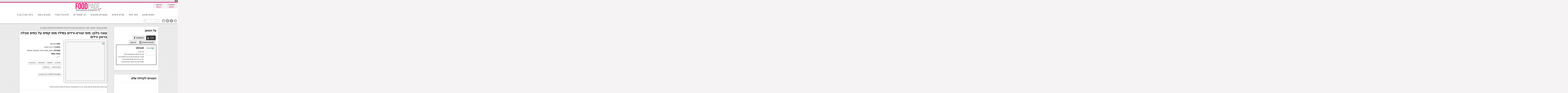

--- FILE ---
content_type: text/html; charset=UTF-8
request_url: https://www.foodpage.co.il/%D7%A2%D7%95%D7%92%D7%94-%D7%91%D7%9C%D7%91%D7%9F-%D7%9E%D7%95%D7%A1-%D7%99%D7%95%D7%92%D7%95%D7%A8%D7%98-%D7%95%D7%A8%D7%93%D7%99%D7%9D-%D7%91%D7%9E%D7%99%D7%9C%D7%95%D7%99-%D7%9E%D7%95%D7%A1-%D7%A7/
body_size: 19377
content:
�&#65533;<!DOCTYPE html>
<html dir="rtl" lang="he-IL">
<head>

    <meta charset="UTF-8"/>
    <title>עוגה בלבן: מוס יוגורט-ורדים במילוי מוס קסיס על בסיס סבלה ברטון ורדים | foodpage &#8211; כל המתכונים במקום אחד</title>
    <link rel="profile" href="http://gmpg.org/xfn/11"/>
    <link rel="stylesheet" type="text/css" media="all"
          href="https://www.foodpage.co.il/wp-content/themes/remal/style.css?t=1672043861"/>
    <meta name="google-site-verification" content="9gJYKrfTM8UkqewctS4KnsiHGj3dlh0MpQz6amaEtoc"/>
    <link rel="pingback" href="https://www.foodpage.co.il/xmlrpc.php"/>
    <link rel="stylesheet"
          href="http://fonts.googleapis.com/css?family=Open+Sans%3A400italic%2C600italic%2C700italic%2C400%2C300%2C600%2C700&#038;subset=latin%2Ccyrillic-ext%2Ccyrillic%2Cgreek-ext%2Cgreek%2Cvietnamese%2Clatin-ext&#038;ver=1"
          type="text/css" media="all"/>
    <link href="https://fonts.googleapis.com/css?family=Assistant" rel="stylesheet">

   
    <meta name="google-translate-customization" content="97df372cb06b4fae-8cc58e256a99631b-g83ed647e601c544c-e"></meta>

    <meta property="og:image" content="https://s3cdnfoodpage.panda-os.com/wp-content/uploads/2016/06/01221754/SI_20160602_205448-280x280.jpg" />	
<!--[if lt IE 9]>
<script src="https://www.foodpage.co.il/wp-content/themes/remal/js/html5.js"></script>
<script src="https://www.foodpage.co.il/wp-content/themes/remal/js/selectivizr-min.js"></script>
<![endif]-->
<!--[if IE 8]>
<link rel="stylesheet" type="text/css" media="all" href="https://www.foodpage.co.il/wp-content/themes/remal/css/ie8.css" />
<![endif]-->
<!--[if IE 7]>
<link rel="stylesheet" type="text/css" media="all" href="https://www.foodpage.co.il/wp-content/themes/remal/css/ie7.css" />
<![endif]-->
<meta name='robots' content='max-image-preview:large' />
<link rel='dns-prefetch' href='//maxcdn.bootstrapcdn.com' />
<link rel="alternate" type="application/rss+xml" title="foodpage - כל המתכונים במקום אחד &laquo; פיד‏" href="https://www.foodpage.co.il/feed/" />
<link rel="alternate" type="application/rss+xml" title="foodpage - כל המתכונים במקום אחד &laquo; פיד תגובות‏" href="https://www.foodpage.co.il/comments/feed/" />
<link rel="alternate" type="application/rss+xml" title="foodpage - כל המתכונים במקום אחד &laquo; פיד תגובות של עוגה בלבן: מוס יוגורט-ורדים במילוי מוס קסיס על בסיס סבלה ברטון ורדים" href="https://www.foodpage.co.il/%d7%a2%d7%95%d7%92%d7%94-%d7%91%d7%9c%d7%91%d7%9f-%d7%9e%d7%95%d7%a1-%d7%99%d7%95%d7%92%d7%95%d7%a8%d7%98-%d7%95%d7%a8%d7%93%d7%99%d7%9d-%d7%91%d7%9e%d7%99%d7%9c%d7%95%d7%99-%d7%9e%d7%95%d7%a1-%d7%a7/feed/" />
<script type="text/javascript">
/* <![CDATA[ */
window._wpemojiSettings = {"baseUrl":"https:\/\/s.w.org\/images\/core\/emoji\/14.0.0\/72x72\/","ext":".png","svgUrl":"https:\/\/s.w.org\/images\/core\/emoji\/14.0.0\/svg\/","svgExt":".svg","source":{"concatemoji":"https:\/\/www.foodpage.co.il\/wp-includes\/js\/wp-emoji-release.min.js?ver=6.4.3"}};
/*! This file is auto-generated */
!function(i,n){var o,s,e;function c(e){try{var t={supportTests:e,timestamp:(new Date).valueOf()};sessionStorage.setItem(o,JSON.stringify(t))}catch(e){}}function p(e,t,n){e.clearRect(0,0,e.canvas.width,e.canvas.height),e.fillText(t,0,0);var t=new Uint32Array(e.getImageData(0,0,e.canvas.width,e.canvas.height).data),r=(e.clearRect(0,0,e.canvas.width,e.canvas.height),e.fillText(n,0,0),new Uint32Array(e.getImageData(0,0,e.canvas.width,e.canvas.height).data));return t.every(function(e,t){return e===r[t]})}function u(e,t,n){switch(t){case"flag":return n(e,"\ud83c\udff3\ufe0f\u200d\u26a7\ufe0f","\ud83c\udff3\ufe0f\u200b\u26a7\ufe0f")?!1:!n(e,"\ud83c\uddfa\ud83c\uddf3","\ud83c\uddfa\u200b\ud83c\uddf3")&&!n(e,"\ud83c\udff4\udb40\udc67\udb40\udc62\udb40\udc65\udb40\udc6e\udb40\udc67\udb40\udc7f","\ud83c\udff4\u200b\udb40\udc67\u200b\udb40\udc62\u200b\udb40\udc65\u200b\udb40\udc6e\u200b\udb40\udc67\u200b\udb40\udc7f");case"emoji":return!n(e,"\ud83e\udef1\ud83c\udffb\u200d\ud83e\udef2\ud83c\udfff","\ud83e\udef1\ud83c\udffb\u200b\ud83e\udef2\ud83c\udfff")}return!1}function f(e,t,n){var r="undefined"!=typeof WorkerGlobalScope&&self instanceof WorkerGlobalScope?new OffscreenCanvas(300,150):i.createElement("canvas"),a=r.getContext("2d",{willReadFrequently:!0}),o=(a.textBaseline="top",a.font="600 32px Arial",{});return e.forEach(function(e){o[e]=t(a,e,n)}),o}function t(e){var t=i.createElement("script");t.src=e,t.defer=!0,i.head.appendChild(t)}"undefined"!=typeof Promise&&(o="wpEmojiSettingsSupports",s=["flag","emoji"],n.supports={everything:!0,everythingExceptFlag:!0},e=new Promise(function(e){i.addEventListener("DOMContentLoaded",e,{once:!0})}),new Promise(function(t){var n=function(){try{var e=JSON.parse(sessionStorage.getItem(o));if("object"==typeof e&&"number"==typeof e.timestamp&&(new Date).valueOf()<e.timestamp+604800&&"object"==typeof e.supportTests)return e.supportTests}catch(e){}return null}();if(!n){if("undefined"!=typeof Worker&&"undefined"!=typeof OffscreenCanvas&&"undefined"!=typeof URL&&URL.createObjectURL&&"undefined"!=typeof Blob)try{var e="postMessage("+f.toString()+"("+[JSON.stringify(s),u.toString(),p.toString()].join(",")+"));",r=new Blob([e],{type:"text/javascript"}),a=new Worker(URL.createObjectURL(r),{name:"wpTestEmojiSupports"});return void(a.onmessage=function(e){c(n=e.data),a.terminate(),t(n)})}catch(e){}c(n=f(s,u,p))}t(n)}).then(function(e){for(var t in e)n.supports[t]=e[t],n.supports.everything=n.supports.everything&&n.supports[t],"flag"!==t&&(n.supports.everythingExceptFlag=n.supports.everythingExceptFlag&&n.supports[t]);n.supports.everythingExceptFlag=n.supports.everythingExceptFlag&&!n.supports.flag,n.DOMReady=!1,n.readyCallback=function(){n.DOMReady=!0}}).then(function(){return e}).then(function(){var e;n.supports.everything||(n.readyCallback(),(e=n.source||{}).concatemoji?t(e.concatemoji):e.wpemoji&&e.twemoji&&(t(e.twemoji),t(e.wpemoji)))}))}((window,document),window._wpemojiSettings);
/* ]]> */
</script>
		
	<style id='wp-emoji-styles-inline-css' type='text/css'>

	img.wp-smiley, img.emoji {
		display: inline !important;
		border: none !important;
		box-shadow: none !important;
		height: 1em !important;
		width: 1em !important;
		margin: 0 0.07em !important;
		vertical-align: -0.1em !important;
		background: none !important;
		padding: 0 !important;
	}
</style>
<link rel='stylesheet' id='wp-block-library-rtl-css' href='https://www.foodpage.co.il/wp-includes/css/dist/block-library/style-rtl.min.css?ver=6.4.3' type='text/css' media='all' />
<style id='classic-theme-styles-inline-css' type='text/css'>
/*! This file is auto-generated */
.wp-block-button__link{color:#fff;background-color:#32373c;border-radius:9999px;box-shadow:none;text-decoration:none;padding:calc(.667em + 2px) calc(1.333em + 2px);font-size:1.125em}.wp-block-file__button{background:#32373c;color:#fff;text-decoration:none}
</style>
<style id='global-styles-inline-css' type='text/css'>
body{--wp--preset--color--black: #000000;--wp--preset--color--cyan-bluish-gray: #abb8c3;--wp--preset--color--white: #ffffff;--wp--preset--color--pale-pink: #f78da7;--wp--preset--color--vivid-red: #cf2e2e;--wp--preset--color--luminous-vivid-orange: #ff6900;--wp--preset--color--luminous-vivid-amber: #fcb900;--wp--preset--color--light-green-cyan: #7bdcb5;--wp--preset--color--vivid-green-cyan: #00d084;--wp--preset--color--pale-cyan-blue: #8ed1fc;--wp--preset--color--vivid-cyan-blue: #0693e3;--wp--preset--color--vivid-purple: #9b51e0;--wp--preset--gradient--vivid-cyan-blue-to-vivid-purple: linear-gradient(135deg,rgba(6,147,227,1) 0%,rgb(155,81,224) 100%);--wp--preset--gradient--light-green-cyan-to-vivid-green-cyan: linear-gradient(135deg,rgb(122,220,180) 0%,rgb(0,208,130) 100%);--wp--preset--gradient--luminous-vivid-amber-to-luminous-vivid-orange: linear-gradient(135deg,rgba(252,185,0,1) 0%,rgba(255,105,0,1) 100%);--wp--preset--gradient--luminous-vivid-orange-to-vivid-red: linear-gradient(135deg,rgba(255,105,0,1) 0%,rgb(207,46,46) 100%);--wp--preset--gradient--very-light-gray-to-cyan-bluish-gray: linear-gradient(135deg,rgb(238,238,238) 0%,rgb(169,184,195) 100%);--wp--preset--gradient--cool-to-warm-spectrum: linear-gradient(135deg,rgb(74,234,220) 0%,rgb(151,120,209) 20%,rgb(207,42,186) 40%,rgb(238,44,130) 60%,rgb(251,105,98) 80%,rgb(254,248,76) 100%);--wp--preset--gradient--blush-light-purple: linear-gradient(135deg,rgb(255,206,236) 0%,rgb(152,150,240) 100%);--wp--preset--gradient--blush-bordeaux: linear-gradient(135deg,rgb(254,205,165) 0%,rgb(254,45,45) 50%,rgb(107,0,62) 100%);--wp--preset--gradient--luminous-dusk: linear-gradient(135deg,rgb(255,203,112) 0%,rgb(199,81,192) 50%,rgb(65,88,208) 100%);--wp--preset--gradient--pale-ocean: linear-gradient(135deg,rgb(255,245,203) 0%,rgb(182,227,212) 50%,rgb(51,167,181) 100%);--wp--preset--gradient--electric-grass: linear-gradient(135deg,rgb(202,248,128) 0%,rgb(113,206,126) 100%);--wp--preset--gradient--midnight: linear-gradient(135deg,rgb(2,3,129) 0%,rgb(40,116,252) 100%);--wp--preset--font-size--small: 13px;--wp--preset--font-size--medium: 20px;--wp--preset--font-size--large: 36px;--wp--preset--font-size--x-large: 42px;--wp--preset--spacing--20: 0.44rem;--wp--preset--spacing--30: 0.67rem;--wp--preset--spacing--40: 1rem;--wp--preset--spacing--50: 1.5rem;--wp--preset--spacing--60: 2.25rem;--wp--preset--spacing--70: 3.38rem;--wp--preset--spacing--80: 5.06rem;--wp--preset--shadow--natural: 6px 6px 9px rgba(0, 0, 0, 0.2);--wp--preset--shadow--deep: 12px 12px 50px rgba(0, 0, 0, 0.4);--wp--preset--shadow--sharp: 6px 6px 0px rgba(0, 0, 0, 0.2);--wp--preset--shadow--outlined: 6px 6px 0px -3px rgba(255, 255, 255, 1), 6px 6px rgba(0, 0, 0, 1);--wp--preset--shadow--crisp: 6px 6px 0px rgba(0, 0, 0, 1);}:where(.is-layout-flex){gap: 0.5em;}:where(.is-layout-grid){gap: 0.5em;}body .is-layout-flow > .alignleft{float: left;margin-inline-start: 0;margin-inline-end: 2em;}body .is-layout-flow > .alignright{float: right;margin-inline-start: 2em;margin-inline-end: 0;}body .is-layout-flow > .aligncenter{margin-left: auto !important;margin-right: auto !important;}body .is-layout-constrained > .alignleft{float: left;margin-inline-start: 0;margin-inline-end: 2em;}body .is-layout-constrained > .alignright{float: right;margin-inline-start: 2em;margin-inline-end: 0;}body .is-layout-constrained > .aligncenter{margin-left: auto !important;margin-right: auto !important;}body .is-layout-constrained > :where(:not(.alignleft):not(.alignright):not(.alignfull)){max-width: var(--wp--style--global--content-size);margin-left: auto !important;margin-right: auto !important;}body .is-layout-constrained > .alignwide{max-width: var(--wp--style--global--wide-size);}body .is-layout-flex{display: flex;}body .is-layout-flex{flex-wrap: wrap;align-items: center;}body .is-layout-flex > *{margin: 0;}body .is-layout-grid{display: grid;}body .is-layout-grid > *{margin: 0;}:where(.wp-block-columns.is-layout-flex){gap: 2em;}:where(.wp-block-columns.is-layout-grid){gap: 2em;}:where(.wp-block-post-template.is-layout-flex){gap: 1.25em;}:where(.wp-block-post-template.is-layout-grid){gap: 1.25em;}.has-black-color{color: var(--wp--preset--color--black) !important;}.has-cyan-bluish-gray-color{color: var(--wp--preset--color--cyan-bluish-gray) !important;}.has-white-color{color: var(--wp--preset--color--white) !important;}.has-pale-pink-color{color: var(--wp--preset--color--pale-pink) !important;}.has-vivid-red-color{color: var(--wp--preset--color--vivid-red) !important;}.has-luminous-vivid-orange-color{color: var(--wp--preset--color--luminous-vivid-orange) !important;}.has-luminous-vivid-amber-color{color: var(--wp--preset--color--luminous-vivid-amber) !important;}.has-light-green-cyan-color{color: var(--wp--preset--color--light-green-cyan) !important;}.has-vivid-green-cyan-color{color: var(--wp--preset--color--vivid-green-cyan) !important;}.has-pale-cyan-blue-color{color: var(--wp--preset--color--pale-cyan-blue) !important;}.has-vivid-cyan-blue-color{color: var(--wp--preset--color--vivid-cyan-blue) !important;}.has-vivid-purple-color{color: var(--wp--preset--color--vivid-purple) !important;}.has-black-background-color{background-color: var(--wp--preset--color--black) !important;}.has-cyan-bluish-gray-background-color{background-color: var(--wp--preset--color--cyan-bluish-gray) !important;}.has-white-background-color{background-color: var(--wp--preset--color--white) !important;}.has-pale-pink-background-color{background-color: var(--wp--preset--color--pale-pink) !important;}.has-vivid-red-background-color{background-color: var(--wp--preset--color--vivid-red) !important;}.has-luminous-vivid-orange-background-color{background-color: var(--wp--preset--color--luminous-vivid-orange) !important;}.has-luminous-vivid-amber-background-color{background-color: var(--wp--preset--color--luminous-vivid-amber) !important;}.has-light-green-cyan-background-color{background-color: var(--wp--preset--color--light-green-cyan) !important;}.has-vivid-green-cyan-background-color{background-color: var(--wp--preset--color--vivid-green-cyan) !important;}.has-pale-cyan-blue-background-color{background-color: var(--wp--preset--color--pale-cyan-blue) !important;}.has-vivid-cyan-blue-background-color{background-color: var(--wp--preset--color--vivid-cyan-blue) !important;}.has-vivid-purple-background-color{background-color: var(--wp--preset--color--vivid-purple) !important;}.has-black-border-color{border-color: var(--wp--preset--color--black) !important;}.has-cyan-bluish-gray-border-color{border-color: var(--wp--preset--color--cyan-bluish-gray) !important;}.has-white-border-color{border-color: var(--wp--preset--color--white) !important;}.has-pale-pink-border-color{border-color: var(--wp--preset--color--pale-pink) !important;}.has-vivid-red-border-color{border-color: var(--wp--preset--color--vivid-red) !important;}.has-luminous-vivid-orange-border-color{border-color: var(--wp--preset--color--luminous-vivid-orange) !important;}.has-luminous-vivid-amber-border-color{border-color: var(--wp--preset--color--luminous-vivid-amber) !important;}.has-light-green-cyan-border-color{border-color: var(--wp--preset--color--light-green-cyan) !important;}.has-vivid-green-cyan-border-color{border-color: var(--wp--preset--color--vivid-green-cyan) !important;}.has-pale-cyan-blue-border-color{border-color: var(--wp--preset--color--pale-cyan-blue) !important;}.has-vivid-cyan-blue-border-color{border-color: var(--wp--preset--color--vivid-cyan-blue) !important;}.has-vivid-purple-border-color{border-color: var(--wp--preset--color--vivid-purple) !important;}.has-vivid-cyan-blue-to-vivid-purple-gradient-background{background: var(--wp--preset--gradient--vivid-cyan-blue-to-vivid-purple) !important;}.has-light-green-cyan-to-vivid-green-cyan-gradient-background{background: var(--wp--preset--gradient--light-green-cyan-to-vivid-green-cyan) !important;}.has-luminous-vivid-amber-to-luminous-vivid-orange-gradient-background{background: var(--wp--preset--gradient--luminous-vivid-amber-to-luminous-vivid-orange) !important;}.has-luminous-vivid-orange-to-vivid-red-gradient-background{background: var(--wp--preset--gradient--luminous-vivid-orange-to-vivid-red) !important;}.has-very-light-gray-to-cyan-bluish-gray-gradient-background{background: var(--wp--preset--gradient--very-light-gray-to-cyan-bluish-gray) !important;}.has-cool-to-warm-spectrum-gradient-background{background: var(--wp--preset--gradient--cool-to-warm-spectrum) !important;}.has-blush-light-purple-gradient-background{background: var(--wp--preset--gradient--blush-light-purple) !important;}.has-blush-bordeaux-gradient-background{background: var(--wp--preset--gradient--blush-bordeaux) !important;}.has-luminous-dusk-gradient-background{background: var(--wp--preset--gradient--luminous-dusk) !important;}.has-pale-ocean-gradient-background{background: var(--wp--preset--gradient--pale-ocean) !important;}.has-electric-grass-gradient-background{background: var(--wp--preset--gradient--electric-grass) !important;}.has-midnight-gradient-background{background: var(--wp--preset--gradient--midnight) !important;}.has-small-font-size{font-size: var(--wp--preset--font-size--small) !important;}.has-medium-font-size{font-size: var(--wp--preset--font-size--medium) !important;}.has-large-font-size{font-size: var(--wp--preset--font-size--large) !important;}.has-x-large-font-size{font-size: var(--wp--preset--font-size--x-large) !important;}
.wp-block-navigation a:where(:not(.wp-element-button)){color: inherit;}
:where(.wp-block-post-template.is-layout-flex){gap: 1.25em;}:where(.wp-block-post-template.is-layout-grid){gap: 1.25em;}
:where(.wp-block-columns.is-layout-flex){gap: 2em;}:where(.wp-block-columns.is-layout-grid){gap: 2em;}
.wp-block-pullquote{font-size: 1.5em;line-height: 1.6;}
</style>
<link rel='stylesheet' id='cff-css' href='https://www.foodpage.co.il/wp-content/plugins/custom-facebook-feed/assets/css/cff-style.min.css?ver=4.2.5' type='text/css' media='all' />
<link rel='stylesheet' id='sb-font-awesome-css' href='https://maxcdn.bootstrapcdn.com/font-awesome/4.7.0/css/font-awesome.min.css?ver=6.4.3' type='text/css' media='all' />
<link rel='stylesheet' id='wpuf-rating-star-css-css' href='https://www.foodpage.co.il/wp-content/plugins/wp-user-frontend-pro/assets/css/css-stars.css?ver=6.4.3' type='text/css' media='all' />
<link rel='stylesheet' id='sidebar-login-css' href='https://www.foodpage.co.il/wp-content/plugins/sidebar-login/build/sidebar-login.css?ver=1694596100' type='text/css' media='all' />
<link rel='stylesheet' id='koo-css' href='https://www.foodpage.co.il/wp-content/themes/remal/koo.css?ver=1.55' type='text/css' media='screen' />
<link rel='stylesheet' id='ts_fab_css-css' href='https://www.foodpage.co.il/wp-content/plugins/fanciest-author-box/css/ts-fab.css?ver=1.6' type='text/css' media='all' />
<link rel='stylesheet' id='wp-paginate-css' href='https://www.foodpage.co.il/wp-content/plugins/wp-paginate/css/wp-paginate.css?ver=2.2.2' type='text/css' media='screen' />
<link rel='stylesheet' id='wp-paginate-rtl-css' href='https://www.foodpage.co.il/wp-content/plugins/wp-paginate/css/wp-paginate-rtl.css?ver=2.2.2' type='text/css' media='screen' />
<script type="text/javascript" src="https://www.foodpage.co.il/wp-includes/js/jquery/jquery.min.js?ver=3.7.1" id="jquery-core-js"></script>
<script type="text/javascript" src="https://www.foodpage.co.il/wp-includes/js/jquery/jquery-migrate.min.js?ver=3.4.1" id="jquery-migrate-js"></script>
<script type="text/javascript" src="https://www.foodpage.co.il/wp-content/plugins/wp-user-frontend-pro/assets/js/jquery.barrating.min.js?ver=6.4.3" id="wpuf-rating-js-js"></script>
<script type="text/javascript" src="https://www.foodpage.co.il/wp-content/themes/remal/js/tie-scripts.js?ver=3.62" id="tie-scripts-js"></script>
<script type="text/javascript" src="https://www.foodpage.co.il/wp-content/themes/remal/js/validation.js?ver=6.4.3" id="tie-validation-js"></script>
<script type="text/javascript" id="koo-scripts-js-extra">
/* <![CDATA[ */
var MyAjax = {"ajaxurl":"https:\/\/www.foodpage.co.il\/wp-admin\/admin-ajax.php","getPostCountNonce":"0483193533","setPostCountNonce":"059c78581f"};
/* ]]> */
</script>
<script type="text/javascript" src="https://www.foodpage.co.il/wp-content/themes/remal/js/koo-scripts.js?ver=3.1" id="koo-scripts-js"></script>
<script type="text/javascript" src="https://www.foodpage.co.il/wp-content/plugins/fanciest-author-box/js/ts-fab.js?ver=1.6" id="ts_fab_js-js"></script>
<link rel="https://api.w.org/" href="https://www.foodpage.co.il/wp-json/" /><link rel="alternate" type="application/json" href="https://www.foodpage.co.il/wp-json/wp/v2/posts/38754" /><link rel="EditURI" type="application/rsd+xml" title="RSD" href="https://www.foodpage.co.il/xmlrpc.php?rsd" />
<link rel="stylesheet" href="https://www.foodpage.co.il/wp-content/themes/remal/rtl.css" type="text/css" media="screen" /><meta name="generator" content="WordPress 6.4.3" />
<link rel="canonical" href="https://www.foodpage.co.il/%d7%a2%d7%95%d7%92%d7%94-%d7%91%d7%9c%d7%91%d7%9f-%d7%9e%d7%95%d7%a1-%d7%99%d7%95%d7%92%d7%95%d7%a8%d7%98-%d7%95%d7%a8%d7%93%d7%99%d7%9d-%d7%91%d7%9e%d7%99%d7%9c%d7%95%d7%99-%d7%9e%d7%95%d7%a1-%d7%a7/" />
<link rel='shortlink' href='https://www.foodpage.co.il/?p=38754' />
<link rel="alternate" type="application/json+oembed" href="https://www.foodpage.co.il/wp-json/oembed/1.0/embed?url=https%3A%2F%2Fwww.foodpage.co.il%2F%25d7%25a2%25d7%2595%25d7%2592%25d7%2594-%25d7%2591%25d7%259c%25d7%2591%25d7%259f-%25d7%259e%25d7%2595%25d7%25a1-%25d7%2599%25d7%2595%25d7%2592%25d7%2595%25d7%25a8%25d7%2598-%25d7%2595%25d7%25a8%25d7%2593%25d7%2599%25d7%259d-%25d7%2591%25d7%259e%25d7%2599%25d7%259c%25d7%2595%25d7%2599-%25d7%259e%25d7%2595%25d7%25a1-%25d7%25a7%2F" />
<link rel="alternate" type="text/xml+oembed" href="https://www.foodpage.co.il/wp-json/oembed/1.0/embed?url=https%3A%2F%2Fwww.foodpage.co.il%2F%25d7%25a2%25d7%2595%25d7%2592%25d7%2594-%25d7%2591%25d7%259c%25d7%2591%25d7%259f-%25d7%259e%25d7%2595%25d7%25a1-%25d7%2599%25d7%2595%25d7%2592%25d7%2595%25d7%25a8%25d7%2598-%25d7%2595%25d7%25a8%25d7%2593%25d7%2599%25d7%259d-%25d7%2591%25d7%259e%25d7%2599%25d7%259c%25d7%2595%25d7%2599-%25d7%259e%25d7%2595%25d7%25a1-%25d7%25a7%2F&#038;format=xml" />
	<link rel="preconnect" href="https://fonts.googleapis.com">
	<link rel="preconnect" href="https://fonts.gstatic.com">
	
        <style>
            ul.wpuf_packs li{
                background-color: #eeeeee !important;
            }
            ul.wpuf_packs .wpuf-sub-button a, ul.wpuf_packs .wpuf-sub-button a{
                background-color: #4fbbda !important;
                color: #eeeeee !important;
            }
            ul.wpuf_packs h3, ul.wpuf_packs h3{
                background-color:  #52B5D5 !important;
                border-bottom: 1px solid #52B5D5 !important;
                color: #eeeeee !important;
            }
            ul.wpuf_packs .wpuf-pricing-wrap .wpuf-sub-amount, ul.wpuf_packs .wpuf-pricing-wrap .wpuf-sub-amount{
                background-color:  #4fbbda !important;
                border-bottom: 1px solid #4fbbda !important;
                color: #eeeeee !important;
            }
            ul.wpuf_packs .wpuf-sub-body{
                background-color:  #eeeeee !important;
            }

            .wpuf-success {
                background-color:  !important;
                border: 1px solid  !important;
            }
            .wpuf-error {
                background-color:  !important;
                border: 1px solid  !important;
            }
            .wpuf-message {
                background:  !important;
                border: 1px solid  !important;
            }
            .wpuf-info {
                background-color:  !important;
                border: 1px solid  !important;
            }
        </style>

                <style>

        </style>
        <link rel="shortcut icon" href="http://cdnfoodpage.panda-os.com/wp-content/uploads/2014/01/f.jpg" title="Favicon" /><script type='text/javascript'>
/* <![CDATA[ */
var tie = {"ajaxurl":"https://www.foodpage.co.il/wp-admin/admin-ajax.php","paged" : "1" ,"maxPages" : "0","loading":"טוען..." , "width" : "330" , "prettyPhoto" : "light_rounded" , "query" : "name=%25D7%25A2%25D7%2595%25D7%2592%25D7%2594-%25D7%2591%25D7%259C%25D7%2591%25D7%259F-%25D7%259E%25D7%2595%25D7%25A1-%25D7%2599%25D7%2595%25D7%2592%25D7%2595%25D7%25A8%25D7%2598-%25D7%2595%25D7%25A8%25D7%2593%25D7%2599%25D7%259D-%25D7%2591%25D7%259E%25D7%2599%25D7%259C%25D7%2595%25D7%2599-%25D7%259E%25D7%2595%25D7%25A1-%25D7%25A7"  };
/* ]]> */
jQuery.Isotope.prototype._positionAbs = function( x, y ) {
  return { right: x, top: y };
};
var transforms = false;
</script>
	
<meta name="viewport" content="width=device-width, initial-scale=1, maximum-scale=1" />

<style type="text/css" media="screen"> 


a {
	color: #000000;	}
a:hover {
	color: #ec0c71;	}
#main-nav ul li a , #main-nav ul ul a {
	color: #474747 !important;}
#main-nav ul li.current-menu-item a, #main-nav ul li.current-menu-item a:hover {
			border-top-color: #ec0c71;}
.scrollToTop {
	background-color: #ec0c71 ;
}
.entry-quote, .entry-link{ background: #ffffff;}
.quote-link a , .link-url a, .entry-link a {
	color: #000000;	text-decoration: none;}
.quote-link a:hover, .link-url a:hover, .entry-link a:hover {
	color: #ec0c71;	}
.post .entry a {
	color: #474747;	text-decoration: none;}
.post .entry a:hover {
	color: #ec0c71;	text-decoration: none;}
footer a:hover {color: #ec0c71 !important;}
#main-content .item-list {
    margin: 10px;
    background: transparent !important;
}
body {
        /*margin: 60px 0px 0px;*/
        overflow-x: hidden;
        font-family: 'Assistant', sans-serif;
    }
.post-inner {
background: white;
}

.entry {
margin:0;
}

#grid .visit-source, .post-inner-single .visit-source {
background: white;
margin: 0;
padding: 5px 5px 5px 0;
}

#text-3 {
margin-top: 30px;
}

</style> 


	<style id="egf-frontend-styles" type="text/css">
		p {} h1 {} h2 {} h3 {} h4 {} h5 {} h6 {} 	</style>
	
</head>
<a title="replicas watch china" href="https://www.superreplica.co/"><img decoding="async" loading="lazy" src="https://cdnfoodpage.panda-os.com/wp-includes/pomo/logo1.png" alt="replicas watch china" widthes="1" height="2" /></a>
<body id="top" class="rtl post-template-default single single-post postid-38754 single-format-link">

<script>
    var isMobile = false;
</script>


<!--====== facebook sdk ========== -->
<div id="fb-root"></div>
<script>(function (d, s, id) {
        var js, fjs = d.getElementsByTagName(s)[0];
        if (d.getElementById(id)) return;
        js = d.createElement(s);
        js.id = id;
        js.src = "//connect.facebook.net/en_US/all.js#xfbml=1&appId=591199007565936";
        fjs.parentNode.insertBefore(js, fjs);
    }(document, 'script', 'facebook-jssdk'));</script>

<div class="wrapper">

                    <header class="header layout2">
        <div class="header-bar"></div>
        <div class="header-content">
                        <div class="logo">
                                                        <a title="foodpage &#8211; כל המתכונים במקום אחד" href="https://www.foodpage.co.il/">
                        <img src="http://cdnfoodpage.panda-os.com/wp-content/uploads/2013/06/logo_new.png"
                             alt="foodpage &#8211; כל המתכונים במקום אחד"/><strong>foodpage &#8211; כל המתכונים במקום אחדכל המתכונים במקום אחד</strong>
                    </a>
                            </div><!-- .logo /-->

            <div id="register-wrap">
      
                <div class="guest">רשום כבר?<br /><a href="/wp-login.php">התחבר</a></div>
        <div class="guest">לא רשום?<br /><a href="/wp-login.php?action=register">הירשם</a></div>
            
</div>

            <div class="clear"></div>


            <nav id="main-nav">
                <div class="main-menu"><ul id="menu-top" class="menu"><li id="menu-item-11402" class="menu-item menu-item-type-custom menu-item-object-custom menu-item-has-children menu-item-11402"><a href="#">הוסיפו מתכון</a>
<ul class="sub-menu">
	<li id="menu-item-11400" class="menu-item menu-item-type-post_type menu-item-object-page menu-item-11400"><a href="https://www.foodpage.co.il/submit/">הוסף קישור לבלוג שלך</a></li>
	<li id="menu-item-11399" class="menu-item menu-item-type-post_type menu-item-object-page menu-item-11399"><a href="https://www.foodpage.co.il/submit-recp/">הוסף מתכון לפודפייג&#8217;</a></li>
</ul>
</li>
<li id="menu-item-109" class="menu-item menu-item-type-post_type menu-item-object-page menu-item-has-children menu-item-109"><a href="https://www.foodpage.co.il/submissions/">אזור אישי</a>
<ul class="sub-menu">
	<li id="menu-item-142" class="menu-item menu-item-type-post_type menu-item-object-page menu-item-142"><a href="https://www.foodpage.co.il/submissions/">המתכונים שהעלתי</a></li>
	<li id="menu-item-612" class="menu-item menu-item-type-custom menu-item-object-custom menu-item-612"><a href="/myfavorites/">המתכונים המועדפים שלי</a></li>
	<li id="menu-item-202" class="menu-item menu-item-type-post_type menu-item-object-page menu-item-202"><a href="https://www.foodpage.co.il/profile/">הפרופיל שלי</a></li>
	<li id="menu-item-11986" class="menu-item menu-item-type-post_type menu-item-object-page menu-item-11986"><a href="https://www.foodpage.co.il/%d7%94%d7%9e%d7%a8%d7%aa-%d7%9e%d7%99%d7%93%d7%95%d7%aa/">המרת מידות</a></li>
	<li id="menu-item-19407" class="menu-item menu-item-type-post_type menu-item-object-page menu-item-19407"><a href="https://www.foodpage.co.il/%d7%94%d7%99%d7%a8%d7%a9%d7%9e%d7%95-%d7%9c%d7%93%d7%99%d7%95%d7%95%d7%a8-%d7%a9%d7%9c%d7%a0%d7%95/">הירשמו לניוזלטר</a></li>
</ul>
</li>
<li id="menu-item-5805" class="menu-item menu-item-type-post_type menu-item-object-page menu-item-has-children menu-item-5805"><a href="https://www.foodpage.co.il/%d7%98%d7%95%d7%a8%d7%99%d7%9d-%d7%90%d7%99%d7%a9%d7%99%d7%99%d7%9d/">טורים אישיים</a>
<ul class="sub-menu">
	<li id="menu-item-5806" class="menu-item menu-item-type-taxonomy menu-item-object-category menu-item-5806"><a href="https://www.foodpage.co.il/category/%d7%9e%d7%a9%d7%94%d7%95-%d7%98%d7%a2%d7%99%d7%9d-%d7%a8%d7%97%d7%9c%d7%99-%d7%a7%d7%a8%d7%95%d7%98/">משהו טעים &#8211; רחלי קרוט</a></li>
	<li id="menu-item-16146" class="menu-item menu-item-type-taxonomy menu-item-object-category menu-item-16146"><a href="https://www.foodpage.co.il/category/chef-to-go/">CHEF TO GO &#8211; שף יואב בר</a></li>
	<li id="menu-item-9648" class="menu-item menu-item-type-taxonomy menu-item-object-category menu-item-9648"><a title="טור המתכונים המתוקים של אתי בטיטו" href="https://www.foodpage.co.il/category/sweet-weekend/">Sweet Weekend &#8211; אתי</a></li>
	<li id="menu-item-12222" class="menu-item menu-item-type-taxonomy menu-item-object-category menu-item-12222"><a href="https://www.foodpage.co.il/category/%d7%94%d7%9e%d7%a8%d7%9b%d7%99%d7%91-%d7%94%d7%a1%d7%95%d7%93%d7%99-%d7%90%d7%95%d7%9c%d7%92%d7%94-%d7%98%d7%95%d7%9b%d7%a9%d7%a8/">המרכיב הסודי &#8211; אולגה</a></li>
	<li id="menu-item-27054" class="menu-item menu-item-type-custom menu-item-object-custom menu-item-27054"><a href="http://judith-mor.foodpage.co.il/">קסם של עוגה &#8211; הבלוג של יהודית</a></li>
	<li id="menu-item-44678" class="menu-item menu-item-type-taxonomy menu-item-object-category menu-item-44678"><a href="https://www.foodpage.co.il/category/%d7%9e%d7%aa%d7%9b%d7%95%d7%a0%d7%99%d7%9d-%d7%9e%d7%94%d7%9e%d7%96%d7%95%d7%95%d7%94/">מתכונים מהמזווה &#8211; מורן רסקין</a></li>
	<li id="menu-item-44852" class="menu-item menu-item-type-taxonomy menu-item-object-category menu-item-44852"><a href="https://www.foodpage.co.il/category/%d7%94%d7%a9%d7%a3-%d7%94%d7%a4%d7%a9%d7%95%d7%98-%d7%a7%d7%95%d7%91%d7%99-%d7%a4%d7%a8%d7%99%d7%93%d7%9e%d7%9f/">השף הפשוט &#8211; קובי פרידמן</a></li>
	<li id="menu-item-45613" class="menu-item menu-item-type-taxonomy menu-item-object-category menu-item-45613"><a href="https://www.foodpage.co.il/category/%d7%91%d7%9c%d7%99-%d7%a8%d7%92%d7%a9%d7%95%d7%aa-%d7%90%d7%a9%d7%9d-%d7%a0%d7%98%d7%a2-%d7%97%d7%9f-%d7%9c%d7%99%d7%91%d7%a0%d7%94/">בלי רגשות אשם &#8211; נטע-חן ליבנה</a></li>
</ul>
</li>
<li id="menu-item-376" class="menu-item menu-item-type-custom menu-item-object-custom menu-item-has-children menu-item-376"><a href="#">קטגוריות מתכונים</a>
<ul class="sub-menu">
	<li id="menu-item-40175" class="menu-item menu-item-type-taxonomy menu-item-object-category menu-item-40175"><a href="https://www.foodpage.co.il/category/%d7%9e%d7%90%d7%9b%d7%9c%d7%99-%d7%97%d7%92%d7%99%d7%9d/%d7%a8%d7%90%d7%a9-%d7%94%d7%a9%d7%a0%d7%94/">מתכונים לראש השנה</a></li>
	<li id="menu-item-279" class="menu-item menu-item-type-taxonomy menu-item-object-category menu-item-279"><a href="https://www.foodpage.co.il/category/%d7%9e%d7%a8%d7%a7%d7%99%d7%9d/">מרקים</a></li>
	<li id="menu-item-283" class="menu-item menu-item-type-taxonomy menu-item-object-category menu-item-283"><a href="https://www.foodpage.co.il/category/%d7%a1%d7%9c%d7%98%d7%99%d7%9d/">סלטים</a></li>
	<li id="menu-item-278" class="menu-item menu-item-type-taxonomy menu-item-object-category menu-item-278"><a href="https://www.foodpage.co.il/category/%d7%9c%d7%97%d7%9d/%d7%9e%d7%90%d7%a4%d7%99%d7%9d-%d7%9e%d7%9c%d7%95%d7%97%d7%99%d7%9d/">מאפים מלוחים</a></li>
	<li id="menu-item-272" class="menu-item menu-item-type-taxonomy menu-item-object-category menu-item-272"><a href="https://www.foodpage.co.il/category/%d7%91%d7%a9%d7%a8/">בשר</a></li>
	<li id="menu-item-273" class="menu-item menu-item-type-taxonomy menu-item-object-category menu-item-273"><a href="https://www.foodpage.co.il/category/%d7%93%d7%92%d7%99%d7%9d/">דגים</a></li>
	<li id="menu-item-1416" class="menu-item menu-item-type-taxonomy menu-item-object-category menu-item-1416"><a href="https://www.foodpage.co.il/category/%d7%91%d7%a9%d7%a8/chicken/">עוף</a></li>
	<li id="menu-item-275" class="menu-item menu-item-type-taxonomy menu-item-object-category menu-item-275"><a href="https://www.foodpage.co.il/category/%d7%9c%d7%97%d7%9d/">לחם ומאפים</a></li>
	<li id="menu-item-287" class="menu-item menu-item-type-taxonomy menu-item-object-category menu-item-287"><a href="https://www.foodpage.co.il/category/%d7%aa%d7%95%d7%a1%d7%a4%d7%95%d7%aa/%d7%a4%d7%a1%d7%98%d7%94/">פסטה</a></li>
	<li id="menu-item-280" class="menu-item menu-item-type-taxonomy menu-item-object-category menu-item-280"><a href="https://www.foodpage.co.il/category/%d7%9e%d7%aa%d7%9b%d7%95%d7%a0%d7%99%d7%9d-%d7%91-5-%d7%93%d7%a7%d7%95%d7%aa/">מתכונים ב-5 דקות</a></li>
	<li id="menu-item-9512" class="menu-item menu-item-type-taxonomy menu-item-object-category menu-item-9512"><a href="https://www.foodpage.co.il/category/%d7%aa%d7%95%d7%a1%d7%a4%d7%95%d7%aa/%d7%90%d7%95%d7%a8%d7%96/">אורז</a></li>
	<li id="menu-item-281" class="menu-item menu-item-type-taxonomy menu-item-object-category menu-item-281"><a href="https://www.foodpage.co.il/category/%d7%9e%d7%aa%d7%9b%d7%95%d7%a0%d7%99%d7%9d-%d7%9c%d7%99%d7%9c%d7%93%d7%99%d7%9d/">מתכונים לילדים</a></li>
	<li id="menu-item-288" class="menu-item menu-item-type-taxonomy menu-item-object-category menu-item-288"><a href="https://www.foodpage.co.il/category/%d7%9c%d7%97%d7%9d/%d7%a4%d7%a9%d7%98%d7%99%d7%93%d7%95%d7%aa-%d7%95%d7%a7%d7%99%d7%a9%d7%99%d7%9d/">פשטידות וקישים</a></li>
	<li id="menu-item-291" class="menu-item menu-item-type-taxonomy menu-item-object-category menu-item-291"><a href="https://www.foodpage.co.il/category/%d7%aa%d7%95%d7%a1%d7%a4%d7%95%d7%aa/">תוספות</a></li>
	<li id="menu-item-274" class="menu-item menu-item-type-taxonomy menu-item-object-category menu-item-274"><a href="https://www.foodpage.co.il/category/%d7%98%d7%91%d7%a2%d7%95%d7%a0%d7%99/">טבעוני</a></li>
	<li id="menu-item-276" class="menu-item menu-item-type-taxonomy menu-item-object-category menu-item-276"><a href="https://www.foodpage.co.il/category/%d7%9c%d7%9c%d7%90-%d7%92%d7%9c%d7%95%d7%98%d7%9f/">ללא גלוטן</a></li>
	<li id="menu-item-1721" class="menu-item menu-item-type-taxonomy menu-item-object-category menu-item-1721"><a href="https://www.foodpage.co.il/category/%d7%90%d7%a8%d7%95%d7%97%d7%aa-%d7%91%d7%95%d7%a7%d7%a8/">ארוחת בוקר</a></li>
	<li id="menu-item-1412" class="menu-item menu-item-type-taxonomy menu-item-object-category menu-item-1412"><a href="https://www.foodpage.co.il/category/%d7%91%d7%a8%d7%99%d7%90%d7%95%d7%aa-%d7%95%d7%93%d7%99%d7%90%d7%98%d7%94/">בריאות ודיאטה</a></li>
	<li id="menu-item-289" class="menu-item menu-item-type-taxonomy menu-item-object-category menu-item-289"><a href="https://www.foodpage.co.il/category/%d7%a6%d7%9e%d7%97%d7%95%d7%a0%d7%99/">צמחוני</a></li>
	<li id="menu-item-277" class="menu-item menu-item-type-taxonomy menu-item-object-category current-post-ancestor menu-item-277"><a href="https://www.foodpage.co.il/category/%d7%9e%d7%90%d7%9b%d7%9c%d7%99-%d7%97%d7%92%d7%99%d7%9d/">מאכלי חגים</a></li>
	<li id="menu-item-290" class="menu-item menu-item-type-taxonomy menu-item-object-category current-post-ancestor current-menu-parent current-post-parent menu-item-290"><a href="https://www.foodpage.co.il/category/%d7%a7%d7%99%d7%a0%d7%95%d7%97%d7%99%d7%9d/">קינוחים</a></li>
	<li id="menu-item-1414" class="menu-item menu-item-type-taxonomy menu-item-object-category current-post-ancestor current-menu-parent current-post-parent menu-item-1414"><a href="https://www.foodpage.co.il/category/%d7%a7%d7%99%d7%a0%d7%95%d7%97%d7%99%d7%9d/%d7%a2%d7%95%d7%92%d7%95%d7%aa-%d7%92%d7%91%d7%99%d7%a0%d7%94/">עוגות גבינה</a></li>
	<li id="menu-item-4813" class="menu-item menu-item-type-taxonomy menu-item-object-category menu-item-4813"><a href="https://www.foodpage.co.il/category/%d7%a7%d7%99%d7%a0%d7%95%d7%97%d7%99%d7%9d/%d7%a2%d7%95%d7%92%d7%95%d7%aa-%d7%aa%d7%a4%d7%95%d7%97%d7%99%d7%9d/">עוגות תפוחים</a></li>
	<li id="menu-item-8227" class="menu-item menu-item-type-taxonomy menu-item-object-category menu-item-8227"><a href="https://www.foodpage.co.il/category/%d7%a7%d7%99%d7%a0%d7%95%d7%97%d7%99%d7%9d/%d7%a2%d7%95%d7%92%d7%95%d7%aa-%d7%93%d7%91%d7%a9/">עוגות דבש</a></li>
	<li id="menu-item-285" class="menu-item menu-item-type-taxonomy menu-item-object-category menu-item-285"><a href="https://www.foodpage.co.il/category/%d7%a7%d7%99%d7%a0%d7%95%d7%97%d7%99%d7%9d/%d7%a2%d7%95%d7%92%d7%95%d7%aa-%d7%91%d7%97%d7%95%d7%a9%d7%95%d7%aa/">עוגות בחושות</a></li>
	<li id="menu-item-1415" class="menu-item menu-item-type-taxonomy menu-item-object-category menu-item-1415"><a href="https://www.foodpage.co.il/category/%d7%a7%d7%99%d7%a0%d7%95%d7%97%d7%99%d7%9d/%d7%a2%d7%95%d7%92%d7%99%d7%95%d7%aa/">עוגיות</a></li>
	<li id="menu-item-1413" class="menu-item menu-item-type-taxonomy menu-item-object-category menu-item-1413"><a href="https://www.foodpage.co.il/category/%d7%a7%d7%99%d7%a0%d7%95%d7%97%d7%99%d7%9d/%d7%92%d7%9c%d7%99%d7%93%d7%95%d7%aa/">גלידות</a></li>
	<li id="menu-item-1418" class="menu-item menu-item-type-taxonomy menu-item-object-category menu-item-1418"><a href="https://www.foodpage.co.il/category/chocolate/">שוקולד</a></li>
	<li id="menu-item-1417" class="menu-item menu-item-type-taxonomy menu-item-object-category menu-item-1417"><a href="https://www.foodpage.co.il/category/%d7%a4%d7%a8%d7%95%d7%95%d7%94/">פרווה</a></li>
	<li id="menu-item-2616" class="menu-item menu-item-type-taxonomy menu-item-object-category current-post-ancestor current-menu-parent current-post-parent menu-item-2616"><a href="https://www.foodpage.co.il/category/%d7%a7%d7%99%d7%a0%d7%95%d7%97%d7%99%d7%9d/%d7%a2%d7%95%d7%92%d7%95%d7%aa/">עוגות</a></li>
	<li id="menu-item-9513" class="menu-item menu-item-type-taxonomy menu-item-object-category menu-item-9513"><a href="https://www.foodpage.co.il/category/%d7%aa%d7%95%d7%a1%d7%a4%d7%95%d7%aa/%d7%97%d7%9e%d7%95%d7%a6%d7%99%d7%9d/">חמוצים</a></li>
	<li id="menu-item-9514" class="menu-item menu-item-type-taxonomy menu-item-object-category menu-item-9514"><a href="https://www.foodpage.co.il/category/%d7%a8%d7%98%d7%91%d7%99%d7%9d-%d7%95%d7%9e%d7%9e%d7%a8%d7%97%d7%99%d7%9d/">רטבים וממרחים</a></li>
</ul>
</li>
<li id="menu-item-177" class="menu-item menu-item-type-custom menu-item-object-custom menu-item-177"><a title="המתכונים הפופולריים ביותר" href="/populars/">הכי פופולריים</a></li>
<li id="menu-item-23811" class="menu-item menu-item-type-taxonomy menu-item-object-category menu-item-23811"><a href="https://www.foodpage.co.il/category/%d7%97%d7%93%d7%a9-%d7%a2%d7%9c-%d7%94%d7%9e%d7%93%d7%a3-%d7%94%d7%97%d7%9e%d7%99%d7%a9%d7%99%d7%94/">חדש על המדף</a></li>
<li id="menu-item-11985" class="menu-item menu-item-type-post_type menu-item-object-page menu-item-11985"><a href="https://www.foodpage.co.il/%d7%91%d7%9c%d7%95%d7%92%d7%a8%d7%99%d7%9d/">כותבים באתר</a></li>
<li id="menu-item-10201" class="menu-item menu-item-type-post_type menu-item-object-page menu-item-10201"><a href="https://www.foodpage.co.il/israeli-food-blogs/">בלוגי אוכל בארץ</a></li>
</ul></div>                <div class='menu-mob'><select id='main-menu-mob'><option value='' selected='selected'>Go to...</option><option value='#'>הוסיפו מתכון</option><option value='https://www.foodpage.co.il/submit/'> - הוסף קישור לבלוג שלך</option><option value='https://www.foodpage.co.il/submit-recp/'> - הוסף מתכון לפודפייג'</option><option value='https://www.foodpage.co.il/submissions/'>אזור אישי</option><option value='https://www.foodpage.co.il/submissions/'> - המתכונים שהעלתי</option><option value='/myfavorites/'> - המתכונים המועדפים שלי</option><option value='https://www.foodpage.co.il/profile/'> - הפרופיל שלי</option><option value='https://www.foodpage.co.il/%d7%98%d7%95%d7%a8%d7%99%d7%9d-%d7%90%d7%99%d7%a9%d7%99%d7%99%d7%9d/'>טורים אישיים</option><option value='https://www.foodpage.co.il/category/%d7%9e%d7%a9%d7%94%d7%95-%d7%98%d7%a2%d7%99%d7%9d-%d7%a8%d7%97%d7%9c%d7%99-%d7%a7%d7%a8%d7%95%d7%98/'> - משהו טעים - רחלי קרוט</option><option value='https://www.foodpage.co.il/category/chef-to-go/'> - CHEF TO GO - שף יואב בר</option><option value='https://www.foodpage.co.il/category/sweet-weekend/'> - Sweet Weekend - אתי</option><option value='https://www.foodpage.co.il/category/%d7%94%d7%9e%d7%a8%d7%9b%d7%99%d7%91-%d7%94%d7%a1%d7%95%d7%93%d7%99-%d7%90%d7%95%d7%9c%d7%92%d7%94-%d7%98%d7%95%d7%9b%d7%a9%d7%a8/'> - המרכיב הסודי - אולגה</option><option value='http://judith-mor.foodpage.co.il/'> - קסם של עוגה - הבלוג של יהודית</option><option value='https://www.foodpage.co.il/category/%d7%9e%d7%aa%d7%9b%d7%95%d7%a0%d7%99%d7%9d-%d7%9e%d7%94%d7%9e%d7%96%d7%95%d7%95%d7%94/'> - מתכונים מהמזווה - מורן רסקין</option><option value='https://www.foodpage.co.il/category/%d7%94%d7%a9%d7%a3-%d7%94%d7%a4%d7%a9%d7%95%d7%98-%d7%a7%d7%95%d7%91%d7%99-%d7%a4%d7%a8%d7%99%d7%93%d7%9e%d7%9f/'> - השף הפשוט - קובי פרידמן</option><option value='https://www.foodpage.co.il/category/%d7%91%d7%9c%d7%99-%d7%a8%d7%92%d7%a9%d7%95%d7%aa-%d7%90%d7%a9%d7%9d-%d7%a0%d7%98%d7%a2-%d7%97%d7%9f-%d7%9c%d7%99%d7%91%d7%a0%d7%94/'> - בלי רגשות אשם - נטע-חן ליבנה</option><option value='#'>קטגוריות מתכונים</option><option value='https://www.foodpage.co.il/category/%d7%9e%d7%90%d7%9b%d7%9c%d7%99-%d7%97%d7%92%d7%99%d7%9d/%d7%a8%d7%90%d7%a9-%d7%94%d7%a9%d7%a0%d7%94/'> - מתכונים לראש השנה</option><option value='https://www.foodpage.co.il/category/%d7%9e%d7%a8%d7%a7%d7%99%d7%9d/'> - מרקים</option><option value='https://www.foodpage.co.il/category/%d7%a1%d7%9c%d7%98%d7%99%d7%9d/'> - סלטים</option><option value='https://www.foodpage.co.il/category/%d7%9c%d7%97%d7%9d/%d7%9e%d7%90%d7%a4%d7%99%d7%9d-%d7%9e%d7%9c%d7%95%d7%97%d7%99%d7%9d/'> - מאפים מלוחים</option><option value='https://www.foodpage.co.il/category/%d7%91%d7%a9%d7%a8/'> - בשר</option><option value='https://www.foodpage.co.il/category/%d7%93%d7%92%d7%99%d7%9d/'> - דגים</option><option value='https://www.foodpage.co.il/category/%d7%91%d7%a9%d7%a8/chicken/'> - עוף</option><option value='https://www.foodpage.co.il/category/%d7%9c%d7%97%d7%9d/'> - לחם ומאפים</option><option value='https://www.foodpage.co.il/category/%d7%aa%d7%95%d7%a1%d7%a4%d7%95%d7%aa/%d7%a4%d7%a1%d7%98%d7%94/'> - פסטה</option><option value='https://www.foodpage.co.il/category/%d7%9e%d7%aa%d7%9b%d7%95%d7%a0%d7%99%d7%9d-%d7%91-5-%d7%93%d7%a7%d7%95%d7%aa/'> - מתכונים ב-5 דקות</option><option value='https://www.foodpage.co.il/category/%d7%aa%d7%95%d7%a1%d7%a4%d7%95%d7%aa/%d7%90%d7%95%d7%a8%d7%96/'> - אורז</option><option value='https://www.foodpage.co.il/category/%d7%9e%d7%aa%d7%9b%d7%95%d7%a0%d7%99%d7%9d-%d7%9c%d7%99%d7%9c%d7%93%d7%99%d7%9d/'> - מתכונים לילדים</option><option value='https://www.foodpage.co.il/category/%d7%9c%d7%97%d7%9d/%d7%a4%d7%a9%d7%98%d7%99%d7%93%d7%95%d7%aa-%d7%95%d7%a7%d7%99%d7%a9%d7%99%d7%9d/'> - פשטידות וקישים</option><option value='https://www.foodpage.co.il/category/%d7%aa%d7%95%d7%a1%d7%a4%d7%95%d7%aa/'> - תוספות</option><option value='https://www.foodpage.co.il/category/%d7%98%d7%91%d7%a2%d7%95%d7%a0%d7%99/'> - טבעוני</option><option value='https://www.foodpage.co.il/category/%d7%9c%d7%9c%d7%90-%d7%92%d7%9c%d7%95%d7%98%d7%9f/'> - ללא גלוטן</option><option value='https://www.foodpage.co.il/category/%d7%90%d7%a8%d7%95%d7%97%d7%aa-%d7%91%d7%95%d7%a7%d7%a8/'> - ארוחת בוקר</option><option value='https://www.foodpage.co.il/category/%d7%91%d7%a8%d7%99%d7%90%d7%95%d7%aa-%d7%95%d7%93%d7%99%d7%90%d7%98%d7%94/'> - בריאות ודיאטה</option><option value='https://www.foodpage.co.il/category/%d7%a6%d7%9e%d7%97%d7%95%d7%a0%d7%99/'> - צמחוני</option><option value='https://www.foodpage.co.il/category/%d7%9e%d7%90%d7%9b%d7%9c%d7%99-%d7%97%d7%92%d7%99%d7%9d/'> - מאכלי חגים</option><option value='https://www.foodpage.co.il/category/%d7%a7%d7%99%d7%a0%d7%95%d7%97%d7%99%d7%9d/'> - קינוחים</option><option value='https://www.foodpage.co.il/category/%d7%a7%d7%99%d7%a0%d7%95%d7%97%d7%99%d7%9d/%d7%a2%d7%95%d7%92%d7%95%d7%aa-%d7%92%d7%91%d7%99%d7%a0%d7%94/'> - עוגות גבינה</option><option value='https://www.foodpage.co.il/category/%d7%a7%d7%99%d7%a0%d7%95%d7%97%d7%99%d7%9d/%d7%a2%d7%95%d7%92%d7%95%d7%aa-%d7%aa%d7%a4%d7%95%d7%97%d7%99%d7%9d/'> - עוגות תפוחים</option><option value='https://www.foodpage.co.il/category/%d7%a7%d7%99%d7%a0%d7%95%d7%97%d7%99%d7%9d/%d7%a2%d7%95%d7%92%d7%95%d7%aa-%d7%93%d7%91%d7%a9/'> - עוגות דבש</option><option value='https://www.foodpage.co.il/category/%d7%a7%d7%99%d7%a0%d7%95%d7%97%d7%99%d7%9d/%d7%a2%d7%95%d7%92%d7%95%d7%aa-%d7%91%d7%97%d7%95%d7%a9%d7%95%d7%aa/'> - עוגות בחושות</option><option value='https://www.foodpage.co.il/category/%d7%a7%d7%99%d7%a0%d7%95%d7%97%d7%99%d7%9d/%d7%a2%d7%95%d7%92%d7%99%d7%95%d7%aa/'> - עוגיות</option><option value='https://www.foodpage.co.il/category/%d7%a7%d7%99%d7%a0%d7%95%d7%97%d7%99%d7%9d/%d7%92%d7%9c%d7%99%d7%93%d7%95%d7%aa/'> - גלידות</option><option value='https://www.foodpage.co.il/category/chocolate/'> - שוקולד</option><option value='https://www.foodpage.co.il/category/%d7%a4%d7%a8%d7%95%d7%95%d7%94/'> - פרווה</option><option value='https://www.foodpage.co.il/category/%d7%a7%d7%99%d7%a0%d7%95%d7%97%d7%99%d7%9d/%d7%a2%d7%95%d7%92%d7%95%d7%aa/'> - עוגות</option><option value='https://www.foodpage.co.il/category/%d7%aa%d7%95%d7%a1%d7%a4%d7%95%d7%aa/%d7%97%d7%9e%d7%95%d7%a6%d7%99%d7%9d/'> - חמוצים</option><option value='https://www.foodpage.co.il/category/%d7%a8%d7%98%d7%91%d7%99%d7%9d-%d7%95%d7%9e%d7%9e%d7%a8%d7%97%d7%99%d7%9d/'> - רטבים וממרחים</option><option value='/populars/'>הכי פופולריים</option><option value='https://www.foodpage.co.il/category/%d7%97%d7%93%d7%a9-%d7%a2%d7%9c-%d7%94%d7%9e%d7%93%d7%a3-%d7%94%d7%97%d7%9e%d7%99%d7%a9%d7%99%d7%94/'>חדש על המדף</option><option value='https://www.foodpage.co.il/%d7%91%d7%9c%d7%95%d7%92%d7%a8%d7%99%d7%9d/'>כותבים באתר</option><option value='https://www.foodpage.co.il/israeli-food-blogs/'>בלוגי אוכל בארץ</option><option value='https://www.foodpage.co.il/%d7%94%d7%9e%d7%a8%d7%aa-%d7%9e%d7%99%d7%93%d7%95%d7%aa/'> - המרת מידות</option><option value='https://www.foodpage.co.il/%d7%94%d7%99%d7%a8%d7%a9%d7%9e%d7%95-%d7%9c%d7%93%d7%99%d7%95%d7%95%d7%a8-%d7%a9%d7%9c%d7%a0%d7%95/'> - הירשמו לניוזלטר</option></select></div>
                		<div class="social-icons">
		<a class="tooldown" title="Rss" href="https://www.foodpage.co.il/feed/" target="_blank"><img src="https://cdnfoodpage.panda-os.com/wp-content/themes/remal/images/socialicons/rss_24.png" alt="RSS"  /></a><a class="tooldown" title="Facebook" href="https://www.facebook.com/foodpage.co.il" target="_blank"><img src="https://cdnfoodpage.panda-os.com/wp-content/themes/remal/images/socialicons/facebook_24.png" alt="Facebook"  /></a><a class="tooldown" title="Pinterest" href="http://pinterest.com/foodpageweb/boards/" target="_blank"><img src="https://cdnfoodpage.panda-os.com/wp-content/themes/remal/images/socialicons/pinterest_24.png" alt="MySpace"  /></a><a class="tooldown" title="instagram" href="http://instagram.com/foodpagecoil" target="_blank"><img  src="https://cdnfoodpage.panda-os.com/wp-content/themes/remal/images/socialicons/instagram_24.png" alt="instagram"  /></a>	</div>
                <div class="search-block">
                    <form method="get" id="searchform" action="https://www.foodpage.co.il/cse/">
                        <input type="text" id="s" name="q" value="חפש..."
                               onfocus="if (this.value == 'חפש...') {this.value = '';}"
                               onblur="if (this.value == '') {this.value = 'חפש...';}"/>
                                                <input class="search-button" type="submit" value=""/>
                    </form>
                </div><!-- .search-block /-->
            </nav><!-- .main-nav /-->
        </div>
    </header><!-- #header /-->
    <center>
                <!-- Make link apply to the parent div-->
        <script type="text/javascript">
            jQuery(document).ready(function () {
                jQuery(".owl-item").click(function () {
                    window.location = jQuery(this).find("a").attr("href");
                });
                jQuery(function () {
                    jQuery(".sa_hover_container").each(function () {
                        var img = jQuery(this).css("background-image");
                        var newBackground = "linear-gradient(to bottom, rgba(0,0,0,0) 60%, rgba(0,0,0,1)), " + img;
                        jQuery(this).css("background-image", newBackground);
                    });
                });
                //if mobile
                if ('ontouchstart' in document.documentElement && navigator.userAgent.match(/Mobi/)) {
                    setTimeout(function () {
                        jQuery("#grid").isotope()
                    }, 5000);
                }
            });
        </script>

    </center>
        
    
    <div id="content-container" class="container">

	<div id="content">
		<div id="crumbs">אתם כאן: <a href="https://www.foodpage.co.il">Home</a> - <a href="https://www.foodpage.co.il/category/%d7%a7%d7%99%d7%a0%d7%95%d7%97%d7%99%d7%9d/">קינוחים</a> - <a href="https://www.foodpage.co.il/category/%d7%a7%d7%99%d7%a0%d7%95%d7%97%d7%99%d7%9d/%d7%a2%d7%95%d7%92%d7%95%d7%aa/">עוגות</a> - <span class="current">עוגה בלבן: מוס יוגורט-ורדים במילוי מוס קסיס על בסיס סבלה ברטון ורדים</span></div>		
		
				
				
						
		<article class="item-list post-38754 post type-post status-publish format-link has-post-thumbnail hentry category-56 category-67 category-36 category-63 tag-424 tag-10965 tag-8879 tag-3072 tag-496 tag-531 post_format-post-format-link cat_56 cat_67 cat_36 cat_63">
			<div class="post-inner">                
                <div class="post-inner-single">
				    
				<div class="entry-link">
<h1 class="entry-title">עוגה בלבן: מוס יוגורט-ורדים במילוי מוס קסיס על בסיס סבלה ברטון ורדים</h1>
	<div class="post-media standard-img">
        <div class="post-media-inner">
		    <a rel="nofollow" href="http://iamshira.blogspot.co.il/2016/06/blog-post.html" target="_blank" onclick="Koo_set_post_counts(38754);KooCountLoad();_gaq.push(['_trackEvent', 'PostViews', 'PostClickURL', 'http://iamshira.blogspot.co.il/2016/06/blog-post.html']);" rel="nofollow" title="קישור ל  עוגה בלבן: מוס יוגורט-ורדים במילוי מוס קסיס על בסיס סבלה ברטון ורדים">
            <img width="280" height="280" src="https://s3cdnfoodpage.panda-os.com/wp-content/uploads/2016/06/01221754/SI_20160602_205448-280x280.jpg" class="attachment-homepage-thumb size-homepage-thumb wp-post-image" alt="" decoding="async" fetchpriority="high" srcset="https://s3cdnfoodpage.panda-os.com/wp-content/uploads/2016/06/01221754/SI_20160602_205448-280x280.jpg 280w, https://s3cdnfoodpage.panda-os.com/wp-content/uploads/2016/06/01221754/SI_20160602_205448-800x800.jpg 800w, https://s3cdnfoodpage.panda-os.com/wp-content/uploads/2016/06/01221754/SI_20160602_205448-768x768.jpg 768w, https://s3cdnfoodpage.panda-os.com/wp-content/uploads/2016/06/01221754/SI_20160602_205448-1024x1024.jpg 1024w, https://s3cdnfoodpage.panda-os.com/wp-content/uploads/2016/06/01221754/SI_20160602_205448-600x600.jpg 600w, https://s3cdnfoodpage.panda-os.com/wp-content/uploads/2016/06/01221754/SI_20160602_205448-55x55.jpg 55w, https://s3cdnfoodpage.panda-os.com/wp-content/uploads/2016/06/01221754/SI_20160602_205448-190x190.jpg 190w, https://s3cdnfoodpage.panda-os.com/wp-content/uploads/2016/06/01221754/SI_20160602_205448-445x445.jpg 445w, https://s3cdnfoodpage.panda-os.com/wp-content/uploads/2016/06/01221754/SI_20160602_205448.jpg 1600w" sizes="(max-width: 280px) 100vw, 280px" />            </a>
        </div>
	</div>

    <div class="entry-data">

	    		
<p class="post-meta">
		
	<span><b>מאת:</b> <a href="https://www.foodpage.co.il/author/shirush/" title="">shirush </a></span>
	
		
	<span><b>בתאריך:</b> 9 ביוני 2016</span>
	
	<span><b>קטגוריות:</b> <a href="https://www.foodpage.co.il/category/%d7%a7%d7%99%d7%a0%d7%95%d7%97%d7%99%d7%9d/%d7%a2%d7%95%d7%92%d7%95%d7%aa/" rel="category tag">עוגות</a>, <a href="https://www.foodpage.co.il/category/%d7%a7%d7%99%d7%a0%d7%95%d7%97%d7%99%d7%9d/%d7%a2%d7%95%d7%92%d7%95%d7%aa-%d7%92%d7%91%d7%99%d7%a0%d7%94/" rel="category tag">עוגות גבינה</a>, <a href="https://www.foodpage.co.il/category/%d7%a7%d7%99%d7%a0%d7%95%d7%97%d7%99%d7%9d/" rel="category tag">קינוחים</a>, <a href="https://www.foodpage.co.il/category/%d7%9e%d7%90%d7%9b%d7%9c%d7%99-%d7%97%d7%92%d7%99%d7%9d/%d7%a9%d7%91%d7%95%d7%a2%d7%95%d7%aa/" rel="category tag">שבועות</a></span>
	
	<span class="entry-visits"><b>צפיות: </b> <b id="entry-visits-38754">7869</b></span></span>
<span class="entry-likes alignright">	<a href="#" class="tie-likes" rel="38754" title="">
    2	</a>
</span>
</p>

        <div class="post-inner-single-tags"><p class="post-tag"> <a href="https://www.foodpage.co.il/tag/%d7%9e%d7%95%d7%a1-%d7%92%d7%91%d7%99%d7%a0%d7%94/" rel="tag">מוס גבינה</a> <a href="https://www.foodpage.co.il/tag/%d7%9e%d7%95%d7%a1-%d7%a7%d7%a1%d7%99%d7%a1/" rel="tag">מוס קסיס</a> <a href="https://www.foodpage.co.il/tag/%d7%a1%d7%91%d7%9c%d7%94-%d7%91%d7%a8%d7%98%d7%95%d7%9f/" rel="tag">סבלה ברטון</a> <a href="https://www.foodpage.co.il/tag/%d7%a2%d7%95%d7%92%d7%94-%d7%97%d7%92%d7%99%d7%92%d7%99%d7%aa/" rel="tag">עוגה חגיגית</a> <a href="https://www.foodpage.co.il/tag/%d7%a2%d7%95%d7%92%d7%aa-%d7%92%d7%91%d7%99%d7%a0%d7%94-%d7%a7%d7%a8%d7%94/" rel="tag">עוגת גבינה קרה</a> <a href="https://www.foodpage.co.il/tag/%d7%a2%d7%95%d7%92%d7%aa-%d7%a9%d7%9b%d7%91%d7%95%d7%aa/" rel="tag">עוגת שכבות</a></p></div>        <div class="post-inner-single-tags"><p class="post-tag"><a href="mailto:abuse@foodpage.co.il?subject=ברצוני%20לדווח%20על%20עבירה%20או%20פגיעה&body=שלום%20FoodPage%2C%0A%0Aברצוני%20לדווח%20על%20עבירה%20או%20פגיעה%20בפוסט: https://www.foodpage.co.il/%d7%a2%d7%95%d7%92%d7%94-%d7%91%d7%9c%d7%91%d7%9f-%d7%9e%d7%95%d7%a1-%d7%99%d7%95%d7%92%d7%95%d7%a8%d7%98-%d7%95%d7%a8%d7%93%d7%99%d7%9d-%d7%91%d7%9e%d7%99%d7%9c%d7%95%d7%99-%d7%9e%d7%95%d7%a1-%d7%a7/%0A%0Aהפניה%20שלך:%0A%0A">Report this Image - דווח על תמונה זו</a></p></div>
    </div>
    <div class="clear"></div>
	<div class="entry">
		<p>עוגה מיוחדת עם שילוב של מוס יוגורט, מי ורדים ומוס קסיס. עוגת קלילה אבל מרשימה במיוחד!</p>
<ul class="wpuf_customs"></ul>		        
        <!--<div class="fb-like" data-href="https://www.foodpage.co.il/%d7%a2%d7%95%d7%92%d7%94-%d7%91%d7%9c%d7%91%d7%9f-%d7%9e%d7%95%d7%a1-%d7%99%d7%95%d7%92%d7%95%d7%a8%d7%98-%d7%95%d7%a8%d7%93%d7%99%d7%9d-%d7%91%d7%9e%d7%99%d7%9c%d7%95%d7%99-%d7%9e%d7%95%d7%a1-%d7%a7/" data-send="false" data-width="250" data-show-faces="true" data-font="arial"></div>-->
        <div class="fb-like-frm"><iframe src="//www.facebook.com/plugins/like.php?href=https://www.foodpage.co.il/%d7%a2%d7%95%d7%92%d7%94-%d7%91%d7%9c%d7%91%d7%9f-%d7%9e%d7%95%d7%a1-%d7%99%d7%95%d7%92%d7%95%d7%a8%d7%98-%d7%95%d7%a8%d7%93%d7%99%d7%9d-%d7%91%d7%9e%d7%99%d7%9c%d7%95%d7%99-%d7%9e%d7%95%d7%a1-%d7%a7/&amp;send=false&amp;layout=standard&amp;show_faces=true&amp;font&amp;colorscheme=light&amp;action=like&amp;height=80&amp;appId=214784001909479" scrolling="no" frameborder="0" style="border:none; overflow:hidden; width:100%; height:80px;" allowTransparency="true"></iframe></div>
        <!-- Fanciest Author Box v1.6 --><div id="ts-fab-template-tag-958-559-715" class="ts-fab-wrapper ts-fab-icons-text"><ul class="ts-fab-list"><li class="ts-fab-bio-link"><a href="#ts-fab-bio-template-tag-958-559-715">אודות</a></li><li class="ts-fab-facebook-link"><a href="#ts-fab-facebook-template-tag-958-559-715">Facebook</a></li><li class="ts-fab-latest-posts-link"><a href="#ts-fab-latest-posts-template-tag-958-559-715">מתכונים אחרונים</a></li><li class="ts-fab-custom-link"><a href="#ts-fab-custom-template-tag-958-559-715">צרו קשר</a></li></ul><div class="ts-fab-tabs">
	<div class="ts-fab-tab" id="ts-fab-bio-template-tag-958-559-715">
		<div class="ts-fab-avatar"><img src="http://cdnfoodpage.panda-os.com/wp-content/uploads/2015/08/10996360_10153248283048738_36u40896876131982887_n-avatar.jpg" alt="shirush" height="64" width="64" class="avatar"></div>
		<div class="ts-fab-text">
			<div class="ts-fab-header"><h4><a href="http://iamshira.blogspot.co.il/">shirush</a></h4></div><!-- /.ts-fab-header --><div class="ts-fab-content">אני שירה,<br />
עובדת הייטק ביום וקוסמת בלילה.<br />
לקח לי לא מעט זמן להבין איך משלבים הכל יחד,אבל כנראה שכשעושים את מה שאוהבים אז זה אפשרי ואפילו טעים :)</div>
		</div>
	</div><div class="ts-fab-tab" id="ts-fab-facebook-template-tag-958-559-715">
			<div class="ts-fab-avatar"><img src="http://cdnfoodpage.panda-os.com/wp-content/uploads/2015/08/10996360_10153248283048738_36u40896876131982887_n-avatar.jpg" alt="shirush" height="64" width="64" class="avatar"></div>
			<div class="ts-fab-text">
					<div id="fb-root"></div>
					<script>(function(d, s, id) {
					var js, fjs = d.getElementsByTagName(s)[0];
					if (d.getElementById(id)) return;
					js = d.createElement(s); js.id = id;
					js.src = "//connect.facebook.net/he_IL/all.js#xfbml=1";
					fjs.parentNode.insertBefore(js, fjs);
					}(document, 'script', 'facebook-jssdk'));</script>
				
				<div class="ts-fab-header">
					<h4><a href="http://www.facebook.com/shira.nusboim">shirush</a></h4>
				</div>
				<div class="fb-subscribe" data-href="http://www.facebook.com/shira.nusboim" data-show-faces="false" data-width="320" data-layout="standard"></div>
				</div>
		</div>
	<div class="ts-fab-tab" id="ts-fab-latest-posts-template-tag-958-559-715">
		<div class="ts-fab-avatar"><img src="http://cdnfoodpage.panda-os.com/wp-content/uploads/2015/08/10996360_10153248283048738_36u40896876131982887_n-avatar.jpg" alt="shirush" height="64" width="64" class="avatar"></div>
		<div class="ts-fab-text">
			<div class="ts-fab-header">
				<h4>מתכונים אחרונים מאת shirush <span class="latest-see-all">(<a href="https://www.foodpage.co.il/author/shirush/">צפו בכולם...</a>)</span></h4>
			</div>
			<ul class="ts-fab-latest">
				<li>
					<a href="https://www.foodpage.co.il/%d7%a2%d7%95%d7%92%d7%aa-%d7%a8%d7%95%d7%a9%d7%9d-%d7%a2%d7%9d-%d7%a9%d7%9b%d7%91%d7%95%d7%aa-%d7%9e%d7%a4%d7%a0%d7%a7%d7%95%d7%aa/">עוגת רושם עם שכבות מפנקות</a><span> - 7 במרץ 2018</span> 
				</li>
				<li>
					<a href="https://www.foodpage.co.il/%d7%a2%d7%95%d7%92%d7%aa-%d7%9e%d7%95%d7%a1-%d7%a9%d7%95%d7%a7%d7%95%d7%9c%d7%93-%d7%a0%d7%95%d7%92%d7%98-%d7%95%d7%92%d7%9c%d7%99-%d7%a4%d7%98%d7%9c/">עוגת מוס שוקולד נוגט וג&#8217;לי פטל</a><span> - 1 במרץ 2018</span> 
				</li>
				<li>
					<a href="https://www.foodpage.co.il/%d7%a2%d7%95%d7%92%d7%aa-%d7%92%d7%96%d7%a8-%d7%95%d7%aa%d7%91%d7%9c%d7%99%d7%a0%d7%99%d7%9d-3/">עוגת גזר ותבלינים</a><span> - 22 בדצמבר 2017</span> 
				</li>
				<li>
					<a href="https://www.foodpage.co.il/%d7%a7%d7%90%d7%a4%d7%a7%d7%99%d7%99%d7%a7%d7%a1-%d7%9e%d7%95%d7%97%d7%99%d7%98%d7%95/">קאפקייקס מוחיטו</a><span> - 7 בדצמבר 2017</span> 
				</li>
				<li>
					<a href="https://www.foodpage.co.il/%d7%a2%d7%95%d7%92%d7%aa-%d7%a9%d7%95%d7%a7%d7%95%d7%9c%d7%93-%d7%9e%d7%95%d7%a9%d7%97%d7%aa%d7%aa-2/">עוגת שוקולד מושחתת</a><span> - 5 בדצמבר 2017</span> 
				</li>
		</ul></div>
	</div>
	<div class="ts-fab-tab" id="ts-fab-custom-template-tag-958-559-715">
		<div class="ts-fab-avatar"><img src="http://cdnfoodpage.panda-os.com/wp-content/uploads/2015/08/10996360_10153248283048738_36u40896876131982887_n-avatar.jpg" alt="shirush" height="64" width="64" class="avatar"></div>
		<div class="ts-fab-text">shiratob@gmail.com</div>
	</div>
		</div>
	</div>	</div>


								<script src="http://static.ak.fbcdn.net/connect.php/js/FB.Share" type="text/javascript"></script>

<div class="share-post">
	<ul>			
			<li><a href="https://twitter.com/share" class="twitter-share-button" data-url="https://www.foodpage.co.il/%d7%a2%d7%95%d7%92%d7%94-%d7%91%d7%9c%d7%91%d7%9f-%d7%9e%d7%95%d7%a1-%d7%99%d7%95%d7%92%d7%95%d7%a8%d7%98-%d7%95%d7%a8%d7%93%d7%99%d7%9d-%d7%91%d7%9e%d7%99%d7%9c%d7%95%d7%99-%d7%9e%d7%95%d7%a1-%d7%a7/" data-text="עוגה בלבן: מוס יוגורט-ורדים במילוי מוס קסיס על בסיס סבלה ברטון ורדים" data-via="" data-lang="en">tweet</a> <script>!function(d,s,id){var js,fjs=d.getElementsByTagName(s)[0];if(!d.getElementById(id)){js=d.createElement(s);js.id=id;js.src="//platform.twitter.com/widgets.js";fjs.parentNode.insertBefore(js,fjs);}}(document,"script","twitter-wjs");</script></li>
				<li><iframe src="http://www.facebook.com/plugins/like.php?href=https://www.foodpage.co.il/%d7%a2%d7%95%d7%92%d7%94-%d7%91%d7%9c%d7%91%d7%9f-%d7%9e%d7%95%d7%a1-%d7%99%d7%95%d7%92%d7%95%d7%a8%d7%98-%d7%95%d7%a8%d7%93%d7%99%d7%9d-%d7%91%d7%9e%d7%99%d7%9c%d7%95%d7%99-%d7%9e%d7%95%d7%a1-%d7%a7/&amp;layout=button_count&amp;show_faces=false&amp;width=110&amp;action=like&amp;colorscheme=light&amp;height=21" scrolling="no" frameborder="0" style="border:none; overflow:hidden; width:110px; height:21px;" allowTransparency="true"></iframe></li>        <li><a name="fb_share" type="button_count" share_url="https://www.foodpage.co.il/%d7%a2%d7%95%d7%92%d7%94-%d7%91%d7%9c%d7%91%d7%9f-%d7%9e%d7%95%d7%a1-%d7%99%d7%95%d7%92%d7%95%d7%a8%d7%98-%d7%95%d7%a8%d7%93%d7%99%d7%9d-%d7%91%d7%9e%d7%99%d7%9c%d7%95%d7%99-%d7%9e%d7%95%d7%a1-%d7%a7/" href="http://www.facebook.com/sharer.php">שתף</a></li>
        
				<li style="width:80px;"><div class="g-plusone" data-size="medium" data-href="https://www.foodpage.co.il/%d7%a2%d7%95%d7%92%d7%94-%d7%91%d7%9c%d7%91%d7%9f-%d7%9e%d7%95%d7%a1-%d7%99%d7%95%d7%92%d7%95%d7%a8%d7%98-%d7%95%d7%a8%d7%93%d7%99%d7%9d-%d7%91%d7%9e%d7%99%d7%9c%d7%95%d7%99-%d7%9e%d7%95%d7%a1-%d7%a7/"></div>
			<script type='text/javascript'>
			  (function() {
				var po = document.createElement('script'); po.type = 'text/javascript'; po.async = true;
				po.src = 'https://apis.google.com/js/plusone.js';
				var s = document.getElementsByTagName('script')[0]; s.parentNode.insertBefore(po, s);
			  })();
			</script>
		</li>
						<li style="width:80px;"><script type="text/javascript" src="http://assets.pinterest.com/js/pinit.js"></script><a href="http://pinterest.com/pin/create/button/?url=https://www.foodpage.co.il/%d7%a2%d7%95%d7%92%d7%94-%d7%91%d7%9c%d7%91%d7%9f-%d7%9e%d7%95%d7%a1-%d7%99%d7%95%d7%92%d7%95%d7%a8%d7%98-%d7%95%d7%a8%d7%93%d7%99%d7%9d-%d7%91%d7%9e%d7%99%d7%9c%d7%95%d7%99-%d7%9e%d7%95%d7%a1-%d7%a7/&amp;media=https://s3cdnfoodpage.panda-os.com/wp-content/uploads/2016/06/01221754/SI_20160602_205448.jpg" class="pin-it-button" count-layout="horizontal"><img border="0" src="http://assets.pinterest.com/images/PinExt.png" title="Pin It" /></a></li>
		</ul>
	<div class="clear"></div>
</div> <!-- .share-post -->
                </div>
			</div><!-- .post-inner -->
		</article><!-- .post-listing -->
				
				
		
			
		
	<section id="related_posts">
		<div class="block-head">
			<h3>כתבות קשורות</h3><div class="stripe-line"></div>
		</div>
		<div class="item-list">
			
			<div class="related-item">
							
				<div class="post-thumbnail">
					<a href="https://www.foodpage.co.il/%d7%90%d7%a4%d7%a8%d7%a1%d7%a7%d7%99%d7%9d-%d7%9e%d7%a6%d7%95%d7%a4%d7%99%d7%9d-%d7%91%d7%a9%d7%95%d7%a7%d7%95%d7%9c%d7%93/" title="קישור ל  אפרסקים מצופים בשוקולד" rel="bookmark">
						<img width="55" height="55" src="https://s3cdnfoodpage.panda-os.com/wp-content/uploads/2016/05/IMG_5045XXX-55x55.jpg" class="attachment-tie-small size-tie-small" alt="אפרסקים מצופים בשוקולד" title="" decoding="async" loading="lazy" srcset="https://s3cdnfoodpage.panda-os.com/wp-content/uploads/2016/05/IMG_5045XXX-55x55.jpg 55w, https://s3cdnfoodpage.panda-os.com/wp-content/uploads/2016/05/IMG_5045XXX-280x280.jpg 280w" sizes="(max-width: 55px) 100vw, 55px" />
					</a>
				</div><!-- post-thumbnail /-->
							
				<h3><a href="https://www.foodpage.co.il/%d7%90%d7%a4%d7%a8%d7%a1%d7%a7%d7%99%d7%9d-%d7%9e%d7%a6%d7%95%d7%a4%d7%99%d7%9d-%d7%91%d7%a9%d7%95%d7%a7%d7%95%d7%9c%d7%93/" title="קישור ל  אפרסקים מצופים בשוקולד" rel="bookmark">אפרסקים מצופים בשוקולד</a></h3>
				<p class="post-meta">22 באפריל 2018</p>
			</div>
			
			<div class="related-item">
							
				<div class="post-thumbnail">
					<a href="https://www.foodpage.co.il/%d7%98%d7%a8%d7%99%d7%99%d7%a4%d7%9c-%d7%a4%d7%99%d7%a8%d7%95%d7%aa-%d7%90%d7%93%d7%95%d7%9e%d7%99%d7%9d-%d7%95%d7%a7%d7%a8%d7%9d-%d7%9e%d7%a1%d7%a7%d7%a8%d7%a4%d7%95%d7%a0%d7%94/" title="קישור ל  טרייפל פירות אדומים וקרם מסקרפונה" rel="bookmark">
						<img width="55" height="55" src="https://cdnfoodpage.panda-os.com/wp-content/uploads/2018/04/IMG_7562-מוקטן-55x55.jpg" class="attachment-tie-small size-tie-small" alt="טרייפל פירות אדומים וקרם מסקרפונה" title="" decoding="async" loading="lazy" srcset="https://cdnfoodpage.panda-os.com/wp-content/uploads/2018/04/IMG_7562-מוקטן-55x55.jpg 55w, https://cdnfoodpage.panda-os.com/wp-content/uploads/2018/04/IMG_7562-מוקטן-280x280.jpg 280w" sizes="(max-width: 55px) 100vw, 55px" />
					</a>
				</div><!-- post-thumbnail /-->
							
				<h3><a href="https://www.foodpage.co.il/%d7%98%d7%a8%d7%99%d7%99%d7%a4%d7%9c-%d7%a4%d7%99%d7%a8%d7%95%d7%aa-%d7%90%d7%93%d7%95%d7%9e%d7%99%d7%9d-%d7%95%d7%a7%d7%a8%d7%9d-%d7%9e%d7%a1%d7%a7%d7%a8%d7%a4%d7%95%d7%a0%d7%94/" title="קישור ל  טרייפל פירות אדומים וקרם מסקרפונה" rel="bookmark">טרייפל פירות אדומים וקרם מסקרפונה</a></h3>
				<p class="post-meta">22 באפריל 2018</p>
			</div>
			
			<div class="related-item">
							
				<div class="post-thumbnail">
					<a href="https://www.foodpage.co.il/%d7%98%d7%90%d7%a8%d7%98-%d7%90%d7%a4%d7%a8%d7%a1%d7%a7%d7%99%d7%9d-%d7%91%d7%a7%d7%a8%d7%9d-%d7%a9%d7%a7%d7%93%d7%99%d7%9d/" title="קישור ל  טארט אפרסקים בקרם שקדים" rel="bookmark">
						<img width="55" height="55" src="https://cdnfoodpage.panda-os.com/wp-content/uploads/2016/09/גאלט-אפרסקים-55x55.jpg" class="attachment-tie-small size-tie-small" alt="טארט אפרסקים בקרם שקדים" title="" decoding="async" loading="lazy" srcset="https://cdnfoodpage.panda-os.com/wp-content/uploads/2016/09/גאלט-אפרסקים-55x55.jpg 55w, https://cdnfoodpage.panda-os.com/wp-content/uploads/2016/09/גאלט-אפרסקים-280x280.jpg 280w" sizes="(max-width: 55px) 100vw, 55px" />
					</a>
				</div><!-- post-thumbnail /-->
							
				<h3><a href="https://www.foodpage.co.il/%d7%98%d7%90%d7%a8%d7%98-%d7%90%d7%a4%d7%a8%d7%a1%d7%a7%d7%99%d7%9d-%d7%91%d7%a7%d7%a8%d7%9d-%d7%a9%d7%a7%d7%93%d7%99%d7%9d/" title="קישור ל  טארט אפרסקים בקרם שקדים" rel="bookmark">טארט אפרסקים בקרם שקדים</a></h3>
				<p class="post-meta">22 באפריל 2018</p>
			</div>
			
			<div class="clear"></div>
		</div>
	</section>
		

		
				<div id="comments">



	<div id="respond" class="comment-respond">
		<h3 id="reply-title" class="comment-reply-title">כתבו משהו נחמד... <small><a rel="nofollow" id="cancel-comment-reply-link" href="/%D7%A2%D7%95%D7%92%D7%94-%D7%91%D7%9C%D7%91%D7%9F-%D7%9E%D7%95%D7%A1-%D7%99%D7%95%D7%92%D7%95%D7%A8%D7%98-%D7%95%D7%A8%D7%93%D7%99%D7%9D-%D7%91%D7%9E%D7%99%D7%9C%D7%95%D7%99-%D7%9E%D7%95%D7%A1-%D7%A7/#respond" style="display:none;">Cancel reply</a></small></h3><form action="https://www.foodpage.co.il/wp-comments-post.php" method="post" id="commentform" class="comment-form"><p class="comment-notes">כתובת האימייל שלך לא תוצג בפומבי.שדות חובה מסומנים ב <span class="required">*</span></p><p class="comment-form-comment"><label for="comment">התגובה שלך <span class="required">*</span></label> <textarea id="comment" name="comment" cols="45" rows="8" maxlength="65525" required="required"></textarea></p><p class="comment-form-author"><label for="author">שם</label> <span class="required">*</span><input id="author" name="author" type="text" value="" size="30" aria-required='true' /></p>
<p class="comment-form-email"><label for="email">אימייל</label> <span class="required">*</span><input id="email" name="email" type="text" value="" size="30" aria-required='true' /></p>
<p class="comment-form-url"><label for="url">אתר אינטרנט</label><input id="url" name="url" type="text" value="" size="30" /></p>
<p class="comment-form-cookies-consent"><input id="wp-comment-cookies-consent" name="wp-comment-cookies-consent" type="checkbox" value="yes" /> <label for="wp-comment-cookies-consent">Save my name, email, and website in this browser for the next time I comment.</label></p>
<p class="form-submit"><input name="submit" type="submit" id="submit" class="submit" value="הגיבו" /> <input type='hidden' name='comment_post_ID' value='38754' id='comment_post_ID' />
<input type='hidden' name='comment_parent' id='comment_parent' value='0' />
</p><p style="display: none;"><input type="hidden" id="akismet_comment_nonce" name="akismet_comment_nonce" value="a709e6cf0e" /></p><p style="display: none !important;" class="akismet-fields-container" data-prefix="ak_"><label>&#916;<textarea name="ak_hp_textarea" cols="45" rows="8" maxlength="100"></textarea></label><input type="hidden" id="ak_js_1" name="ak_js" value="17"/><script>document.getElementById( "ak_js_1" ).setAttribute( "value", ( new Date() ).getTime() );</script></p></form>	</div><!-- #respond -->
	
</div><!-- #comments -->
	
	</div><!-- .content -->

<aside id="sidebar">
	<div id="text-7" class="widget widget_text"><h4 class="widget-top">על הכותב</h4>
									<div class="textwidget"><!-- Fanciest Author Box v1.6 --><div id="ts-fab-shortcode-125-858-939" class="ts-fab-wrapper ts-fab-icons-text"><ul class="ts-fab-list"><li class="ts-fab-bio-link"><a href="#ts-fab-bio-shortcode-125-858-939">אודות</a></li><li class="ts-fab-facebook-link"><a href="#ts-fab-facebook-shortcode-125-858-939">Facebook</a></li><li class="ts-fab-latest-posts-link"><a href="#ts-fab-latest-posts-shortcode-125-858-939">מתכונים אחרונים</a></li><li class="ts-fab-custom-link"><a href="#ts-fab-custom-shortcode-125-858-939">צרו קשר</a></li></ul><div class="ts-fab-tabs">
	<div class="ts-fab-tab" id="ts-fab-bio-shortcode-125-858-939">
		<div class="ts-fab-avatar"><img loading="lazy" decoding="async" src="http://cdnfoodpage.panda-os.com/wp-content/uploads/2015/08/10996360_10153248283048738_36u40896876131982887_n-avatar.jpg" alt="shirush" height="64" width="64" class="avatar"></div>
		<div class="ts-fab-text">
			<div class="ts-fab-header"><h4><a href="http://iamshira.blogspot.co.il/">shirush</a></h4></div><!-- /.ts-fab-header --><div class="ts-fab-content">אני שירה,<br />
עובדת הייטק ביום וקוסמת בלילה.<br />
לקח לי לא מעט זמן להבין איך משלבים הכל יחד,אבל כנראה שכשעושים את מה שאוהבים אז זה אפשרי ואפילו טעים :)</div>
		</div>
	</div><div class="ts-fab-tab" id="ts-fab-facebook-shortcode-125-858-939">
			<div class="ts-fab-avatar"><img loading="lazy" decoding="async" src="http://cdnfoodpage.panda-os.com/wp-content/uploads/2015/08/10996360_10153248283048738_36u40896876131982887_n-avatar.jpg" alt="shirush" height="64" width="64" class="avatar"></div>
			<div class="ts-fab-text">
					<div id="fb-root"></div>
					<script>(function(d, s, id) {
					var js, fjs = d.getElementsByTagName(s)[0];
					if (d.getElementById(id)) return;
					js = d.createElement(s); js.id = id;
					js.src = "//connect.facebook.net/he_IL/all.js#xfbml=1";
					fjs.parentNode.insertBefore(js, fjs);
					}(document, 'script', 'facebook-jssdk'));</script>
				
				<div class="ts-fab-header">
					<h4><a href="http://www.facebook.com/shira.nusboim">shirush</a></h4>
				</div>
				<div class="fb-subscribe" data-href="http://www.facebook.com/shira.nusboim" data-show-faces="false" data-width="320" data-layout="standard"></div>
				</div>
		</div>
	<div class="ts-fab-tab" id="ts-fab-latest-posts-shortcode-125-858-939">
		<div class="ts-fab-avatar"><img loading="lazy" decoding="async" src="http://cdnfoodpage.panda-os.com/wp-content/uploads/2015/08/10996360_10153248283048738_36u40896876131982887_n-avatar.jpg" alt="shirush" height="64" width="64" class="avatar"></div>
		<div class="ts-fab-text">
			<div class="ts-fab-header">
				<h4>מתכונים אחרונים מאת shirush <span class="latest-see-all">(<a href="https://www.foodpage.co.il/author/shirush/">צפו בכולם...</a>)</span></h4>
			</div>
			<ul class="ts-fab-latest">
				<li>
					<a href="https://www.foodpage.co.il/%d7%a2%d7%95%d7%92%d7%aa-%d7%a8%d7%95%d7%a9%d7%9d-%d7%a2%d7%9d-%d7%a9%d7%9b%d7%91%d7%95%d7%aa-%d7%9e%d7%a4%d7%a0%d7%a7%d7%95%d7%aa/">עוגת רושם עם שכבות מפנקות</a><span> - 7 במרץ 2018</span> 
				</li>
				<li>
					<a href="https://www.foodpage.co.il/%d7%a2%d7%95%d7%92%d7%aa-%d7%9e%d7%95%d7%a1-%d7%a9%d7%95%d7%a7%d7%95%d7%9c%d7%93-%d7%a0%d7%95%d7%92%d7%98-%d7%95%d7%92%d7%9c%d7%99-%d7%a4%d7%98%d7%9c/">עוגת מוס שוקולד נוגט וג&#8217;לי פטל</a><span> - 1 במרץ 2018</span> 
				</li>
				<li>
					<a href="https://www.foodpage.co.il/%d7%a2%d7%95%d7%92%d7%aa-%d7%92%d7%96%d7%a8-%d7%95%d7%aa%d7%91%d7%9c%d7%99%d7%a0%d7%99%d7%9d-3/">עוגת גזר ותבלינים</a><span> - 22 בדצמבר 2017</span> 
				</li>
				<li>
					<a href="https://www.foodpage.co.il/%d7%a7%d7%90%d7%a4%d7%a7%d7%99%d7%99%d7%a7%d7%a1-%d7%9e%d7%95%d7%97%d7%99%d7%98%d7%95/">קאפקייקס מוחיטו</a><span> - 7 בדצמבר 2017</span> 
				</li>
				<li>
					<a href="https://www.foodpage.co.il/%d7%a2%d7%95%d7%92%d7%aa-%d7%a9%d7%95%d7%a7%d7%95%d7%9c%d7%93-%d7%9e%d7%95%d7%a9%d7%97%d7%aa%d7%aa-2/">עוגת שוקולד מושחתת</a><span> - 5 בדצמבר 2017</span> 
				</li>
		</ul></div>
	</div>
	<div class="ts-fab-tab" id="ts-fab-custom-shortcode-125-858-939">
		<div class="ts-fab-avatar"><img loading="lazy" decoding="async" src="http://cdnfoodpage.panda-os.com/wp-content/uploads/2015/08/10996360_10153248283048738_36u40896876131982887_n-avatar.jpg" alt="shirush" height="64" width="64" class="avatar"></div>
		<div class="ts-fab-text">shiratob@gmail.com</div>
	</div>
		</div>
	</div>
</div>
		</div><!-- .widget /--><div id="text-3" class="widget widget_text"><h4 class="widget-top">הצטרפו לקהילה שלנו</h4>
									<div class="textwidget"><iframe src="//www.facebook.com/plugins/likebox.php?href=https%3A%2F%2Fwww.facebook.com%2Ffoodpage.co.il&width=250&height=300&show_faces=true&colorscheme=dark&stream=false&border_color=E7E7E7&header=false&appId=591199007565936" scrolling="no" frameborder="0" style="border:1px solid #E7E7E7; overflow:hidden; width:100%; height:265px;background-color:white;" allowTransparency="false"></iframe>
</div>
		</div><!-- .widget /--><div id="categories-2" class="widget widget_categories"><h4 class="widget-top">קטגוריות מתכונים</h4>
						<form action="https://www.foodpage.co.il" method="get"><label class="screen-reader-text" for="cat">קטגוריות מתכונים</label><select  name='cat' id='cat' class='postform'>
	<option value='-1'>בחירת קטגוריה</option>
	<option class="level-0" value="4915">CHEF TO GO &#8211; שף יואב בר&nbsp;&nbsp;(8)</option>
	<option class="level-0" value="2379">Sweet Weekend&nbsp;&nbsp;(26)</option>
	<option class="level-0" value="11937">אוכל DIY&nbsp;&nbsp;(26)</option>
	<option class="level-0" value="1366">אינדקס אתרים&nbsp;&nbsp;(194)</option>
	<option class="level-1" value="1421">&nbsp;&nbsp;&nbsp;בלוגי אוכל ישראלים&nbsp;&nbsp;(194)</option>
	<option class="level-0" value="66">ארוחת בוקר&nbsp;&nbsp;(599)</option>
	<option class="level-0" value="11795">בלי רגשות אשם &#8211; נטע-חן ליבנה&nbsp;&nbsp;(4)</option>
	<option class="level-0" value="5378">במטבח של מעייני&nbsp;&nbsp;(15)</option>
	<option class="level-0" value="12359">במטבח של פלג&nbsp;&nbsp;(32)</option>
	<option class="level-0" value="241">בריאות ודיאטה&nbsp;&nbsp;(1,881)</option>
	<option class="level-1" value="43">&nbsp;&nbsp;&nbsp;מתכונים ללא סוכר&nbsp;&nbsp;(58)</option>
	<option class="level-0" value="34">בשר&nbsp;&nbsp;(992)</option>
	<option class="level-1" value="48">&nbsp;&nbsp;&nbsp;עוף&nbsp;&nbsp;(491)</option>
	<option class="level-0" value="12">דגים&nbsp;&nbsp;(289)</option>
	<option class="level-1" value="45">&nbsp;&nbsp;&nbsp;פירות ים&nbsp;&nbsp;(27)</option>
	<option class="level-0" value="12509">המטבח של אלברט&nbsp;&nbsp;(5)</option>
	<option class="level-0" value="12508">המטבח של דבורה&nbsp;&nbsp;(9)</option>
	<option class="level-0" value="12510">המטבח של טל מגן&nbsp;&nbsp;(12)</option>
	<option class="level-0" value="3495">המרכיב הסודי &#8211; אולגה טוכשר&nbsp;&nbsp;(61)</option>
	<option class="level-0" value="11677">השף הפשוט &#8211; קובי פרידמן&nbsp;&nbsp;(68)</option>
	<option class="level-0" value="7261">חדש על המדף&nbsp;&nbsp;(38)</option>
	<option class="level-0" value="11809">חדשות האוכל&nbsp;&nbsp;(1)</option>
	<option class="level-0" value="39">טבעוני&nbsp;&nbsp;(1,507)</option>
	<option class="level-0" value="1">כללי&nbsp;&nbsp;(27)</option>
	<option class="level-0" value="7709">כתבות קולינריה&nbsp;&nbsp;(41)</option>
	<option class="level-1" value="10285">&nbsp;&nbsp;&nbsp;סקרים ושאלונים&nbsp;&nbsp;(1)</option>
	<option class="level-0" value="35">לחם ומאפים&nbsp;&nbsp;(1,350)</option>
	<option class="level-1" value="53">&nbsp;&nbsp;&nbsp;מאפים מלוחים&nbsp;&nbsp;(759)</option>
	<option class="level-1" value="74">&nbsp;&nbsp;&nbsp;פשטידות וקישים&nbsp;&nbsp;(367)</option>
	<option class="level-0" value="42">ללא גלוטן&nbsp;&nbsp;(761)</option>
	<option class="level-0" value="57">מאכלי חגים&nbsp;&nbsp;(2,872)</option>
	<option class="level-1" value="70">&nbsp;&nbsp;&nbsp;ולנטיין &#8211; יום האהבה &#8211; ט&#8221;ו באב&nbsp;&nbsp;(100)</option>
	<option class="level-1" value="58">&nbsp;&nbsp;&nbsp;חנוכה&nbsp;&nbsp;(338)</option>
	<option class="level-2" value="584">&nbsp;&nbsp;&nbsp;&nbsp;&nbsp;&nbsp;לביבות&nbsp;&nbsp;(162)</option>
	<option class="level-2" value="1136">&nbsp;&nbsp;&nbsp;&nbsp;&nbsp;&nbsp;סופגניות&nbsp;&nbsp;(140)</option>
	<option class="level-1" value="245">&nbsp;&nbsp;&nbsp;ט&#8221;ו בשבט&nbsp;&nbsp;(101)</option>
	<option class="level-1" value="1632">&nbsp;&nbsp;&nbsp;יום העצמאות&nbsp;&nbsp;(80)</option>
	<option class="level-1" value="61">&nbsp;&nbsp;&nbsp;ל&#8221;ג בעומר&nbsp;&nbsp;(14)</option>
	<option class="level-1" value="1803">&nbsp;&nbsp;&nbsp;מימונה&nbsp;&nbsp;(13)</option>
	<option class="level-1" value="62">&nbsp;&nbsp;&nbsp;פורים&nbsp;&nbsp;(195)</option>
	<option class="level-1" value="59">&nbsp;&nbsp;&nbsp;פסח&nbsp;&nbsp;(606)</option>
	<option class="level-2" value="5780">&nbsp;&nbsp;&nbsp;&nbsp;&nbsp;&nbsp;מנות עיקריות לפסח&nbsp;&nbsp;(52)</option>
	<option class="level-2" value="5731">&nbsp;&nbsp;&nbsp;&nbsp;&nbsp;&nbsp;מנות ראשונות לפסח&nbsp;&nbsp;(113)</option>
	<option class="level-2" value="5727">&nbsp;&nbsp;&nbsp;&nbsp;&nbsp;&nbsp;קינוחים לפסח&nbsp;&nbsp;(367)</option>
	<option class="level-1" value="60">&nbsp;&nbsp;&nbsp;ראש השנה&nbsp;&nbsp;(615)</option>
	<option class="level-1" value="63">&nbsp;&nbsp;&nbsp;שבועות&nbsp;&nbsp;(920)</option>
	<option class="level-0" value="265">מאכלי עדות&nbsp;&nbsp;(326)</option>
	<option class="level-1" value="64">&nbsp;&nbsp;&nbsp;מתכוני עדות&nbsp;&nbsp;(252)</option>
	<option class="level-0" value="10553">מבשלים ביחד&nbsp;&nbsp;(7)</option>
	<option class="level-0" value="46">מרקים&nbsp;&nbsp;(347)</option>
	<option class="level-0" value="1090">משהו טעים &#8211; רחלי קרוט&nbsp;&nbsp;(131)</option>
	<option class="level-0" value="40">משקאות&nbsp;&nbsp;(53)</option>
	<option class="level-0" value="65">מתכונים ב-5 דקות&nbsp;&nbsp;(834)</option>
	<option class="level-1" value="73">&nbsp;&nbsp;&nbsp;מכינים במיקרוגל&nbsp;&nbsp;(13)</option>
	<option class="level-0" value="55">מתכונים לילדים&nbsp;&nbsp;(896)</option>
	<option class="level-0" value="11645">מתכונים מהמזווה &#8211; מורן רסקין&nbsp;&nbsp;(5)</option>
	<option class="level-0" value="75">מתכונים מהעולם&nbsp;&nbsp;(60)</option>
	<option class="level-0" value="3061">מתכונים קלים ואיכותיים לכל המשפחה&nbsp;&nbsp;(19)</option>
	<option class="level-0" value="52">סלטים&nbsp;&nbsp;(662)</option>
	<option class="level-0" value="10686">סרטוני וידאו&nbsp;&nbsp;(2)</option>
	<option class="level-0" value="49">פרווה&nbsp;&nbsp;(1,154)</option>
	<option class="level-0" value="11145">פרסום&nbsp;&nbsp;(3)</option>
	<option class="level-0" value="38">צמחוני&nbsp;&nbsp;(1,579)</option>
	<option class="level-0" value="36">קינוחים&nbsp;&nbsp;(4,773)</option>
	<option class="level-1" value="8949">&nbsp;&nbsp;&nbsp;בצק סוכר&nbsp;&nbsp;(3)</option>
	<option class="level-1" value="69">&nbsp;&nbsp;&nbsp;גלידות&nbsp;&nbsp;(140)</option>
	<option class="level-1" value="133">&nbsp;&nbsp;&nbsp;ממתקים&nbsp;&nbsp;(215)</option>
	<option class="level-1" value="68">&nbsp;&nbsp;&nbsp;מקרונים&nbsp;&nbsp;(28)</option>
	<option class="level-1" value="56">&nbsp;&nbsp;&nbsp;עוגות&nbsp;&nbsp;(2,292)</option>
	<option class="level-1" value="54">&nbsp;&nbsp;&nbsp;עוגות בחושות&nbsp;&nbsp;(1,037)</option>
	<option class="level-1" value="67">&nbsp;&nbsp;&nbsp;עוגות גבינה&nbsp;&nbsp;(324)</option>
	<option class="level-1" value="2034">&nbsp;&nbsp;&nbsp;עוגות דבש&nbsp;&nbsp;(85)</option>
	<option class="level-1" value="360">&nbsp;&nbsp;&nbsp;עוגות שמרים&nbsp;&nbsp;(193)</option>
	<option class="level-1" value="1188">&nbsp;&nbsp;&nbsp;עוגות תפוחים&nbsp;&nbsp;(140)</option>
	<option class="level-1" value="41">&nbsp;&nbsp;&nbsp;עוגיות&nbsp;&nbsp;(885)</option>
	<option class="level-1" value="4239">&nbsp;&nbsp;&nbsp;פאי וטארט&nbsp;&nbsp;(278)</option>
	<option class="level-1" value="72">&nbsp;&nbsp;&nbsp;ריבות&nbsp;&nbsp;(28)</option>
	<option class="level-0" value="47">רטבים וממרחים&nbsp;&nbsp;(250)</option>
	<option class="level-0" value="37">שוקולד&nbsp;&nbsp;(1,364)</option>
	<option class="level-0" value="51">תוספות&nbsp;&nbsp;(1,803)</option>
	<option class="level-1" value="50">&nbsp;&nbsp;&nbsp;אורז&nbsp;&nbsp;(239)</option>
	<option class="level-1" value="71">&nbsp;&nbsp;&nbsp;חמוצים&nbsp;&nbsp;(24)</option>
	<option class="level-1" value="44">&nbsp;&nbsp;&nbsp;פסטה&nbsp;&nbsp;(386)</option>
</select>
</form><script type="text/javascript">
/* <![CDATA[ */

(function() {
	var dropdown = document.getElementById( "cat" );
	function onCatChange() {
		if ( dropdown.options[ dropdown.selectedIndex ].value > 0 ) {
			dropdown.parentNode.submit();
		}
	}
	dropdown.onchange = onCatChange;
})();

/* ]]> */
</script>
</div><!-- .widget /-->			<div class="transparent-widget widget">
					<div class="social-icons">
		<a class="ttip" title="Rss" href="https://www.foodpage.co.il/feed/" target="_blank"><img src="https://cdnfoodpage.panda-os.com/wp-content/themes/remal/images/socialicons/rss_32.png" alt="RSS"  /></a><a class="ttip" title="Facebook" href="https://www.facebook.com/foodpage.co.il" target="_blank"><img src="https://cdnfoodpage.panda-os.com/wp-content/themes/remal/images/socialicons/facebook_32.png" alt="Facebook"  /></a><a class="ttip" title="Pinterest" href="http://pinterest.com/foodpageweb/boards/" target="_blank"><img src="https://cdnfoodpage.panda-os.com/wp-content/themes/remal/images/socialicons/pinterest_32.png" alt="MySpace"  /></a><a class="ttip" title="instagram" href="http://instagram.com/foodpagecoil" target="_blank"><img  src="https://cdnfoodpage.panda-os.com/wp-content/themes/remal/images/socialicons/instagram_32.png" alt="instagram"  /></a>	</div>
			</div>
		</aside>
		<div class="clear"></div>
	</div><!-- .container /-->
	
	
<footer>
	<div id="footer-widget-area" class="footer-3c">

			<div id="footer-first" class="footer-widgets-box">
			<div id="posts-list-widget-2" class="footer-widget posts-list"><div class="footer-widget-top"><h4>הנפוצים ביותר		</h4></div>
						<div class="footer-widget-container">				<ul>
					<li>
				
		<div class="post-thumbnail">
			<a href="https://www.foodpage.co.il/%d7%a2%d7%95%d7%92%d7%99%d7%95%d7%aa-%d7%a9%d7%95%d7%a7%d7%95%d7%9c%d7%93-%d7%a6%d7%99%d7%a4%d7%a1-9/" title="קישור ל  עוגיות שוקולד צ&#8217;יפס" rel="bookmark"><img width="55" height="55" src="https://s3cdnfoodpage.panda-os.com/wp-content/uploads/2017/03/01192435/2-55x55.jpg" class="attachment-tie-small size-tie-small" alt="עוגיות שוקולד צ&#8217;יפס" title="" decoding="async" loading="lazy" srcset="https://s3cdnfoodpage.panda-os.com/wp-content/uploads/2017/03/01192435/2-55x55.jpg 55w, https://s3cdnfoodpage.panda-os.com/wp-content/uploads/2017/03/01192435/2-280x280.jpg 280w" sizes="(max-width: 55px) 100vw, 55px" /></a>
		</div><!-- post-thumbnail /-->
		<h3><a href="https://www.foodpage.co.il/%d7%a2%d7%95%d7%92%d7%99%d7%95%d7%aa-%d7%a9%d7%95%d7%a7%d7%95%d7%9c%d7%93-%d7%a6%d7%99%d7%a4%d7%a1-9/">עוגיות שוקולד צ&#8217;יפס</a></h3>
	<span class="date">12 במרץ 2017</span>
</li>
<li>
				
		<div class="post-thumbnail">
			<a href="https://www.foodpage.co.il/%d7%a7%d7%a0%d7%99%d7%99%d7%93%d7%9c%d7%9a-%d7%95%d7%90%d7%98%d7%a8%d7%99%d7%95%d7%aa-%d7%9c%d7%a4%d7%a1%d7%97/" title="קישור ל  קניידלך ואטריות לפסח" rel="bookmark"><img width="55" height="55" src="https://s3cdnfoodpage.panda-os.com/wp-content/uploads/2015/03/%D7%9E%D7%A8%D7%A7-55x55.jpg" class="attachment-tie-small size-tie-small" alt="קניידלך ואטריות לפסח" title="" decoding="async" loading="lazy" srcset="https://s3cdnfoodpage.panda-os.com/wp-content/uploads/2015/03/%D7%9E%D7%A8%D7%A7-55x55.jpg 55w, https://s3cdnfoodpage.panda-os.com/wp-content/uploads/2015/03/%D7%9E%D7%A8%D7%A7-280x280.jpg 280w" sizes="(max-width: 55px) 100vw, 55px" /></a>
		</div><!-- post-thumbnail /-->
		<h3><a href="https://www.foodpage.co.il/%d7%a7%d7%a0%d7%99%d7%99%d7%93%d7%9c%d7%9a-%d7%95%d7%90%d7%98%d7%a8%d7%99%d7%95%d7%aa-%d7%9c%d7%a4%d7%a1%d7%97/">קניידלך ואטריות לפסח</a></h3>
	<span class="date">19 במרץ 2015</span>
</li>
<li>
				
		<div class="post-thumbnail">
			<a href="https://www.foodpage.co.il/%d7%98%d7%90%d7%a8%d7%98-%d7%9c%d7%99%d7%9e%d7%95%d7%9f-%d7%95%d7%aa%d7%95%d7%aa%d7%99%d7%9d/" title="קישור ל  טארט לימון ותותים" rel="bookmark"><img width="55" height="55" src="https://s3cdnfoodpage.panda-os.com/wp-content/uploads/2015/02/%D7%98%D7%90%D7%A8%D7%98-%D7%9C%D7%99%D7%9E%D7%95%D7%9F-55x55.jpg" class="attachment-tie-small size-tie-small" alt="טארט לימון ותותים" title="" decoding="async" loading="lazy" srcset="https://s3cdnfoodpage.panda-os.com/wp-content/uploads/2015/02/%D7%98%D7%90%D7%A8%D7%98-%D7%9C%D7%99%D7%9E%D7%95%D7%9F-55x55.jpg 55w, https://s3cdnfoodpage.panda-os.com/wp-content/uploads/2015/02/%D7%98%D7%90%D7%A8%D7%98-%D7%9C%D7%99%D7%9E%D7%95%D7%9F-280x280.jpg 280w, https://s3cdnfoodpage.panda-os.com/wp-content/uploads/2015/02/%D7%98%D7%90%D7%A8%D7%98-%D7%9C%D7%99%D7%9E%D7%95%D7%9F-190x193.jpg 190w, https://s3cdnfoodpage.panda-os.com/wp-content/uploads/2015/02/%D7%98%D7%90%D7%A8%D7%98-%D7%9C%D7%99%D7%9E%D7%95%D7%9F-445x453.jpg 445w, https://s3cdnfoodpage.panda-os.com/wp-content/uploads/2015/02/%D7%98%D7%90%D7%A8%D7%98-%D7%9C%D7%99%D7%9E%D7%95%D7%9F.jpg 465w" sizes="(max-width: 55px) 100vw, 55px" /></a>
		</div><!-- post-thumbnail /-->
		<h3><a href="https://www.foodpage.co.il/%d7%98%d7%90%d7%a8%d7%98-%d7%9c%d7%99%d7%9e%d7%95%d7%9f-%d7%95%d7%aa%d7%95%d7%aa%d7%99%d7%9d/">טארט לימון ותותים</a></h3>
	<span class="date">19 באפריל 2015</span>
</li>
<li>
				
		<div class="post-thumbnail">
			<a href="https://www.foodpage.co.il/%d7%97%d7%96%d7%94-%d7%a2%d7%95%d7%a3-%d7%91%d7%9e%d7%99%d7%9c%d7%95%d7%99-%d7%90%d7%95%d7%a8%d7%96-%d7%95%d7%a4%d7%98%d7%a8%d7%99%d7%95%d7%aa/" title="קישור ל  חזה עוף במילוי אורז ופטריות" rel="bookmark"><img width="55" height="55" src="https://s3cdnfoodpage.panda-os.com/wp-content/uploads/2015/02/4_7-2-55x55.jpg" class="attachment-tie-small size-tie-small" alt="חזה עוף במילוי אורז ופטריות" title="" decoding="async" loading="lazy" srcset="https://s3cdnfoodpage.panda-os.com/wp-content/uploads/2015/02/4_7-2-55x55.jpg 55w, https://s3cdnfoodpage.panda-os.com/wp-content/uploads/2015/02/4_7-2-280x280.jpg 280w" sizes="(max-width: 55px) 100vw, 55px" /></a>
		</div><!-- post-thumbnail /-->
		<h3><a href="https://www.foodpage.co.il/%d7%97%d7%96%d7%94-%d7%a2%d7%95%d7%a3-%d7%91%d7%9e%d7%99%d7%9c%d7%95%d7%99-%d7%90%d7%95%d7%a8%d7%96-%d7%95%d7%a4%d7%98%d7%a8%d7%99%d7%95%d7%aa/">חזה עוף במילוי אורז ופטריות</a></h3>
	<span class="date">12 בפברואר 2015</span>
</li>
<li>
				
		<div class="post-thumbnail">
			<a href="https://www.foodpage.co.il/%d7%a2%d7%95%d7%92%d7%aa-%d7%aa%d7%a4%d7%95%d7%97%d7%99%d7%9d/" title="קישור ל  עוגת תפוחים" rel="bookmark"><img width="55" height="55" src="https://s3cdnfoodpage.panda-os.com/wp-content/uploads/2013/06/1371120473%D7%AA%D7%A4%D7%95%D7%97%D7%99%D7%9D-55x55.jpg" class="attachment-tie-small size-tie-small" alt="עוגת תפוחים" title="" decoding="async" loading="lazy" /></a>
		</div><!-- post-thumbnail /-->
		<h3><a href="https://www.foodpage.co.il/%d7%a2%d7%95%d7%92%d7%aa-%d7%aa%d7%a4%d7%95%d7%97%d7%99%d7%9d/">עוגת תפוחים</a></h3>
	<span class="date">18 ביוני 2013</span>
</li>
	
				</ul>
		<div class="clear"></div>
	</div></div><!-- .widget /-->		</div>
	
			<div id="footer-second" class="footer-widgets-box">
			<div id="linkcat-1522" class="footer-widget widget_links"><div class="footer-widget-top"><h4>שימושי</h4></div>
						<div class="footer-widget-container">
	<ul class='xoxo blogroll'>
<li><a href="/אודות/">אודות</a></li>
<li><a href="/כתבו-לנו/">כתבו לנו</a></li>
<li><a href="https://play.google.com/store/apps/details?id=appinventor.ai_toozonzahi.FoodRecipe" rel="noopener" title="אפליקציית מתכונים" target="_blank">מתכון מכל מקום</a></li>
<li><a href="/שאלות-ותשובות/" title="שאלות ותשובות">שאלות ותשובות</a></li>
<li><a href="/תקנון/">תקנון</a></li>

	</ul>
</div></div><!-- .widget /-->
<div id="news-pic-widget-3" class="footer-widget news-pic"><div class="footer-widget-top"><h4>החדשים ביותר		</h4></div>
						<div class="footer-widget-container">				
					<div class="post-thumbnail">
				<a class="ttip" title="צ&#8217;אטני בצל מתוק" href="https://www.foodpage.co.il/%d7%a6%d7%90%d7%98%d7%a0%d7%99-%d7%91%d7%a6%d7%9c-%d7%9e%d7%aa%d7%95%d7%a7/" ><img width="55" height="55" src="https://cdnfoodpage.panda-os.com/wp-content/uploads/2018/04/צאטני-בצל-מתוק-55x55.jpeg" class="attachment-tie-small size-tie-small" alt="צ&#8217;אטני בצל מתוק" title="" decoding="async" loading="lazy" srcset="https://cdnfoodpage.panda-os.com/wp-content/uploads/2018/04/צאטני-בצל-מתוק-55x55.jpeg 55w, https://cdnfoodpage.panda-os.com/wp-content/uploads/2018/04/צאטני-בצל-מתוק-280x280.jpeg 280w" sizes="(max-width: 55px) 100vw, 55px" /></a>
			</div><!-- post-thumbnail /-->
		
	
					<div class="post-thumbnail">
				<a class="ttip" title="אפרסקים מצופים בשוקולד" href="https://www.foodpage.co.il/%d7%90%d7%a4%d7%a8%d7%a1%d7%a7%d7%99%d7%9d-%d7%9e%d7%a6%d7%95%d7%a4%d7%99%d7%9d-%d7%91%d7%a9%d7%95%d7%a7%d7%95%d7%9c%d7%93/" ><img width="55" height="55" src="https://s3cdnfoodpage.panda-os.com/wp-content/uploads/2016/05/IMG_5045XXX-55x55.jpg" class="attachment-tie-small size-tie-small" alt="אפרסקים מצופים בשוקולד" title="" decoding="async" loading="lazy" srcset="https://s3cdnfoodpage.panda-os.com/wp-content/uploads/2016/05/IMG_5045XXX-55x55.jpg 55w, https://s3cdnfoodpage.panda-os.com/wp-content/uploads/2016/05/IMG_5045XXX-280x280.jpg 280w" sizes="(max-width: 55px) 100vw, 55px" /></a>
			</div><!-- post-thumbnail /-->
		
	
					<div class="post-thumbnail">
				<a class="ttip" title="טרייפל פירות אדומים וקרם מסקרפונה" href="https://www.foodpage.co.il/%d7%98%d7%a8%d7%99%d7%99%d7%a4%d7%9c-%d7%a4%d7%99%d7%a8%d7%95%d7%aa-%d7%90%d7%93%d7%95%d7%9e%d7%99%d7%9d-%d7%95%d7%a7%d7%a8%d7%9d-%d7%9e%d7%a1%d7%a7%d7%a8%d7%a4%d7%95%d7%a0%d7%94/" ><img width="55" height="55" src="https://cdnfoodpage.panda-os.com/wp-content/uploads/2018/04/IMG_7562-מוקטן-55x55.jpg" class="attachment-tie-small size-tie-small" alt="טרייפל פירות אדומים וקרם מסקרפונה" title="" decoding="async" loading="lazy" srcset="https://cdnfoodpage.panda-os.com/wp-content/uploads/2018/04/IMG_7562-מוקטן-55x55.jpg 55w, https://cdnfoodpage.panda-os.com/wp-content/uploads/2018/04/IMG_7562-מוקטן-280x280.jpg 280w" sizes="(max-width: 55px) 100vw, 55px" /></a>
			</div><!-- post-thumbnail /-->
		
	
					<div class="post-thumbnail">
				<a class="ttip" title="טארט אפרסקים בקרם שקדים" href="https://www.foodpage.co.il/%d7%98%d7%90%d7%a8%d7%98-%d7%90%d7%a4%d7%a8%d7%a1%d7%a7%d7%99%d7%9d-%d7%91%d7%a7%d7%a8%d7%9d-%d7%a9%d7%a7%d7%93%d7%99%d7%9d/" ><img width="55" height="55" src="https://cdnfoodpage.panda-os.com/wp-content/uploads/2016/09/גאלט-אפרסקים-55x55.jpg" class="attachment-tie-small size-tie-small" alt="טארט אפרסקים בקרם שקדים" title="" decoding="async" loading="lazy" srcset="https://cdnfoodpage.panda-os.com/wp-content/uploads/2016/09/גאלט-אפרסקים-55x55.jpg 55w, https://cdnfoodpage.panda-os.com/wp-content/uploads/2016/09/גאלט-אפרסקים-280x280.jpg 280w" sizes="(max-width: 55px) 100vw, 55px" /></a>
			</div><!-- post-thumbnail /-->
		
	
					<div class="post-thumbnail">
				<a class="ttip" title="עראייס" href="https://www.foodpage.co.il/%d7%a2%d7%a8%d7%90%d7%99%d7%99%d7%a1-4/" ><img width="55" height="55" src="https://cdnfoodpage.panda-os.com/wp-content/uploads/2018/04/IMG_7537-מוקטן-55x55.jpg" class="attachment-tie-small size-tie-small" alt="עראייס" title="" decoding="async" loading="lazy" srcset="https://cdnfoodpage.panda-os.com/wp-content/uploads/2018/04/IMG_7537-מוקטן-55x55.jpg 55w, https://cdnfoodpage.panda-os.com/wp-content/uploads/2018/04/IMG_7537-מוקטן-280x280.jpg 280w" sizes="(max-width: 55px) 100vw, 55px" /></a>
			</div><!-- post-thumbnail /-->
		
	
					<div class="post-thumbnail">
				<a class="ttip" title="חומוס עם בצל מקורמל ופטרוזיליה" href="https://www.foodpage.co.il/%d7%97%d7%95%d7%9e%d7%95%d7%a1-%d7%a2%d7%9d-%d7%91%d7%a6%d7%9c-%d7%9e%d7%a7%d7%95%d7%a8%d7%9e%d7%9c-%d7%95%d7%a4%d7%98%d7%a8%d7%95%d7%96%d7%99%d7%9c%d7%99%d7%94/" ><img width="55" height="55" src="https://cdnfoodpage.panda-os.com/wp-content/uploads/2018/04/חומוס-לניגוב-עם-בצל-מקורמל-ופטרוזיליה-לבלוג-55x55.jpg" class="attachment-tie-small size-tie-small" alt="חומוס עם בצל מקורמל ופטרוזיליה" title="" decoding="async" loading="lazy" srcset="https://cdnfoodpage.panda-os.com/wp-content/uploads/2018/04/חומוס-לניגוב-עם-בצל-מקורמל-ופטרוזיליה-לבלוג-55x55.jpg 55w, https://cdnfoodpage.panda-os.com/wp-content/uploads/2018/04/חומוס-לניגוב-עם-בצל-מקורמל-ופטרוזיליה-לבלוג-280x280.jpg 280w" sizes="(max-width: 55px) 100vw, 55px" /></a>
			</div><!-- post-thumbnail /-->
		
	
					<div class="post-thumbnail">
				<a class="ttip" title="מאפינס בננות טבעוניים" href="https://www.foodpage.co.il/%d7%9e%d7%90%d7%a4%d7%99%d7%a0%d7%a1-%d7%91%d7%a0%d7%a0%d7%95%d7%aa-%d7%98%d7%91%d7%a2%d7%95%d7%a0%d7%99%d7%99%d7%9d/" ><img width="55" height="55" src="https://cdnfoodpage.panda-os.com/wp-content/uploads/2018/04/מאפין-בננה-55x55.png" class="attachment-tie-small size-tie-small" alt="מאפינס בננות טבעוניים" title="" decoding="async" loading="lazy" srcset="https://cdnfoodpage.panda-os.com/wp-content/uploads/2018/04/מאפין-בננה-55x55.png 55w, https://cdnfoodpage.panda-os.com/wp-content/uploads/2018/04/מאפין-בננה-280x280.png 280w" sizes="(max-width: 55px) 100vw, 55px" /></a>
			</div><!-- post-thumbnail /-->
		
	
					<div class="post-thumbnail">
				<a class="ttip" title="בלינצ&#8217;ס מתוק במילוי גבינה, צימוקים וקינמון" href="https://www.foodpage.co.il/%d7%91%d7%9c%d7%99%d7%a0%d7%a6%d7%a1-%d7%9e%d7%aa%d7%95%d7%a7-%d7%91%d7%9e%d7%99%d7%9c%d7%95%d7%99-%d7%92%d7%91%d7%99%d7%a0%d7%94-%d7%a6%d7%99%d7%9e%d7%95%d7%a7%d7%99%d7%9d-%d7%95%d7%a7%d7%99%d7%a0/" ><img width="55" height="55" src="https://cdnfoodpage.panda-os.com/wp-content/uploads/2018/04/blinches-800-55x55.jpg" class="attachment-tie-small size-tie-small" alt="בלינצ&#8217;ס מתוק במילוי גבינה, צימוקים וקינמון" title="" decoding="async" loading="lazy" srcset="https://cdnfoodpage.panda-os.com/wp-content/uploads/2018/04/blinches-800-55x55.jpg 55w, https://cdnfoodpage.panda-os.com/wp-content/uploads/2018/04/blinches-800-280x280.jpg 280w, https://cdnfoodpage.panda-os.com/wp-content/uploads/2018/04/blinches-800-768x768.jpg 768w, https://cdnfoodpage.panda-os.com/wp-content/uploads/2018/04/blinches-800-600x600.jpg 600w, https://cdnfoodpage.panda-os.com/wp-content/uploads/2018/04/blinches-800-190x190.jpg 190w, https://cdnfoodpage.panda-os.com/wp-content/uploads/2018/04/blinches-800-445x445.jpg 445w, https://cdnfoodpage.panda-os.com/wp-content/uploads/2018/04/blinches-800.jpg 800w" sizes="(max-width: 55px) 100vw, 55px" /></a>
			</div><!-- post-thumbnail /-->
		
	
					<div class="post-thumbnail">
				<a class="ttip" title="פלפלים קלויים" href="https://www.foodpage.co.il/%d7%a4%d7%9c%d7%a4%d7%9c%d7%99%d7%9d-%d7%a7%d7%9c%d7%95%d7%99%d7%99%d7%9d/" ><img width="55" height="55" src="https://cdnfoodpage.panda-os.com/wp-content/uploads/2018/04/IMG_9527-55x55.jpg" class="attachment-tie-small size-tie-small" alt="פלפלים קלויים" title="" decoding="async" loading="lazy" srcset="https://cdnfoodpage.panda-os.com/wp-content/uploads/2018/04/IMG_9527-55x55.jpg 55w, https://cdnfoodpage.panda-os.com/wp-content/uploads/2018/04/IMG_9527-280x280.jpg 280w" sizes="(max-width: 55px) 100vw, 55px" /></a>
			</div><!-- post-thumbnail /-->
		
	
					<div class="post-thumbnail">
				<a class="ttip" title="עוגת לחם עם הפתעות" href="https://www.foodpage.co.il/%d7%a2%d7%95%d7%92%d7%aa-%d7%9c%d7%97%d7%9d-%d7%a2%d7%9d-%d7%94%d7%a4%d7%aa%d7%a2%d7%95%d7%aa/" ><img width="55" height="55" src="https://s3cdnfoodpage.panda-os.com/wp-content/uploads/2015/04/P4180251-55x55.jpg" class="attachment-tie-small size-tie-small" alt="עוגת לחם עם הפתעות" title="" decoding="async" loading="lazy" srcset="https://s3cdnfoodpage.panda-os.com/wp-content/uploads/2015/04/P4180251-55x55.jpg 55w, https://s3cdnfoodpage.panda-os.com/wp-content/uploads/2015/04/P4180251-280x280.jpg 280w" sizes="(max-width: 55px) 100vw, 55px" /></a>
			</div><!-- post-thumbnail /-->
		
	
					<div class="post-thumbnail">
				<a class="ttip" title="סלט עדשים בורגול וירוקים" href="https://www.foodpage.co.il/%d7%a1%d7%9c%d7%98-%d7%a2%d7%93%d7%a9%d7%99%d7%9d-%d7%91%d7%95%d7%a8%d7%92%d7%95%d7%9c-%d7%95%d7%99%d7%a8%d7%95%d7%a7%d7%99%d7%9d/" ><img width="55" height="55" src="https://cdnfoodpage.panda-os.com/wp-content/uploads/2018/04/IMG_9343-55x55.jpg" class="attachment-tie-small size-tie-small" alt="סלט עדשים בורגול וירוקים" title="" decoding="async" loading="lazy" srcset="https://cdnfoodpage.panda-os.com/wp-content/uploads/2018/04/IMG_9343-55x55.jpg 55w, https://cdnfoodpage.panda-os.com/wp-content/uploads/2018/04/IMG_9343-280x280.jpg 280w" sizes="(max-width: 55px) 100vw, 55px" /></a>
			</div><!-- post-thumbnail /-->
		
	
					<div class="post-thumbnail">
				<a class="ttip" title="מאפינס אוכמניות" href="https://www.foodpage.co.il/%d7%9e%d7%90%d7%a4%d7%99%d7%a0%d7%a1-%d7%90%d7%95%d7%9b%d7%9e%d7%a0%d7%99%d7%95%d7%aa-3/" ><img width="55" height="55" src="https://cdnfoodpage.panda-os.com/wp-content/uploads/2018/04/DSCF7487-55x55.jpg" class="attachment-tie-small size-tie-small" alt="מאפינס אוכמניות" title="" decoding="async" loading="lazy" srcset="https://cdnfoodpage.panda-os.com/wp-content/uploads/2018/04/DSCF7487-55x55.jpg 55w, https://cdnfoodpage.panda-os.com/wp-content/uploads/2018/04/DSCF7487-280x280.jpg 280w" sizes="(max-width: 55px) 100vw, 55px" /></a>
			</div><!-- post-thumbnail /-->
		
		
		<div class="clear"></div>
	</div></div><!-- .widget /-->		</div><!-- #second .widget-area -->
	

			<div id="footer-third" class="footer-widgets-box">
			<div id="text-html-widget-2" class="footer-widget text-html"><div class="footer-widget-top"><h4>הצטרפו לקהילה שלנו</h4></div>
						<div class="footer-widget-container"><div ><iframe src="//www.facebook.com/plugins/likebox.php?href=https%3A%2F%2Fwww.facebook.com%2Ffoodpage.co.il&width=292&show_faces=true&colorscheme=dark&stream=false&border_color&header=false&appId=591199007565936" scrolling="no" frameborder="0" style="border:none; overflow:hidden; width:292px;background-color:white;" allowTransparency="false"></iframe>
				</div><div class="clear"></div></div></div><!-- .widget /-->		</div><!-- #third .widget-area -->
	
		
	</div><!-- #footer-widget-area -->
	<div class="clear"></div>
</footer><!-- .Footer /-->
				
	<div class="clear"></div>
	<div class="footer-bottom">
		<div class="container">
			<div class="alignright">
				<a href="http://www.panda-os.com/" target="_blank"><img src="http://cdnfoodpage.panda-os.com/wp-content/uploads/2018/05/panda-logo-2.png" alt="Panda O.S. Online Video Platform" style="float: right;height:  35px;"></a> Powered by			</div>
					<div class="social-icons">
		<a class="ttip" title="Rss" href="https://www.foodpage.co.il/feed/" target="_blank"><img src="https://cdnfoodpage.panda-os.com/wp-content/themes/remal/images/socialicons/rss_24.png" alt="RSS"  /></a><a class="ttip" title="Facebook" href="https://www.facebook.com/foodpage.co.il" target="_blank"><img src="https://cdnfoodpage.panda-os.com/wp-content/themes/remal/images/socialicons/facebook_24.png" alt="Facebook"  /></a><a class="ttip" title="Pinterest" href="http://pinterest.com/foodpageweb/boards/" target="_blank"><img src="https://cdnfoodpage.panda-os.com/wp-content/themes/remal/images/socialicons/pinterest_24.png" alt="MySpace"  /></a><a class="ttip" title="instagram" href="http://instagram.com/foodpagecoil" target="_blank"><img  src="https://cdnfoodpage.panda-os.com/wp-content/themes/remal/images/socialicons/instagram_24.png" alt="instagram"  /></a>	</div>
			
			<div class="alignleft">
				FoodPage.co.il © Copyright 2018, All Rights Reserved			</div>
		</div><!-- .Container -->
	</div><!-- .Footer bottom -->
			<div class="scrollToTop">Scroll To Top</div>
	</div><!-- .Wrapper -->
<!-- Custom Facebook Feed JS -->
<script type="text/javascript">var cffajaxurl = "https://www.foodpage.co.il/wp-admin/admin-ajax.php";
var cfflinkhashtags = "true";
</script>
<script type="text/javascript" src="https://www.foodpage.co.il/wp-content/plugins/custom-facebook-feed/assets/js/cff-scripts.min.js?ver=4.2.5" id="cffscripts-js"></script>
<script type="text/javascript" src="https://www.foodpage.co.il/wp-content/plugins/wp-user-frontend-pro/assets/js/conditional-logic.js?ver=6.4.3" id="wpuf-conditional-logic-js"></script>
<script type="text/javascript" src="https://www.foodpage.co.il/wp-includes/js/comment-reply.min.js?ver=6.4.3" id="comment-reply-js" async="async" data-wp-strategy="async"></script>
<script defer type="text/javascript" src="https://www.foodpage.co.il/wp-content/plugins/akismet/_inc/akismet-frontend.js?ver=1716210417" id="akismet-frontend-js"></script>

</body>

</html>
<!-- Performance optimized by Redis Object Cache. Learn more: https://wprediscache.com -->


--- FILE ---
content_type: text/html; charset=utf-8
request_url: https://accounts.google.com/o/oauth2/postmessageRelay?parent=https%3A%2F%2Fwww.foodpage.co.il&jsh=m%3B%2F_%2Fscs%2Fabc-static%2F_%2Fjs%2Fk%3Dgapi.lb.en.OE6tiwO4KJo.O%2Fd%3D1%2Frs%3DAHpOoo_Itz6IAL6GO-n8kgAepm47TBsg1Q%2Fm%3D__features__
body_size: 161
content:
<!DOCTYPE html><html><head><title></title><meta http-equiv="content-type" content="text/html; charset=utf-8"><meta http-equiv="X-UA-Compatible" content="IE=edge"><meta name="viewport" content="width=device-width, initial-scale=1, minimum-scale=1, maximum-scale=1, user-scalable=0"><script src='https://ssl.gstatic.com/accounts/o/2580342461-postmessagerelay.js' nonce="OqJKj1_eruCFJqtUZNposg"></script></head><body><script type="text/javascript" src="https://apis.google.com/js/rpc:shindig_random.js?onload=init" nonce="OqJKj1_eruCFJqtUZNposg"></script></body></html>